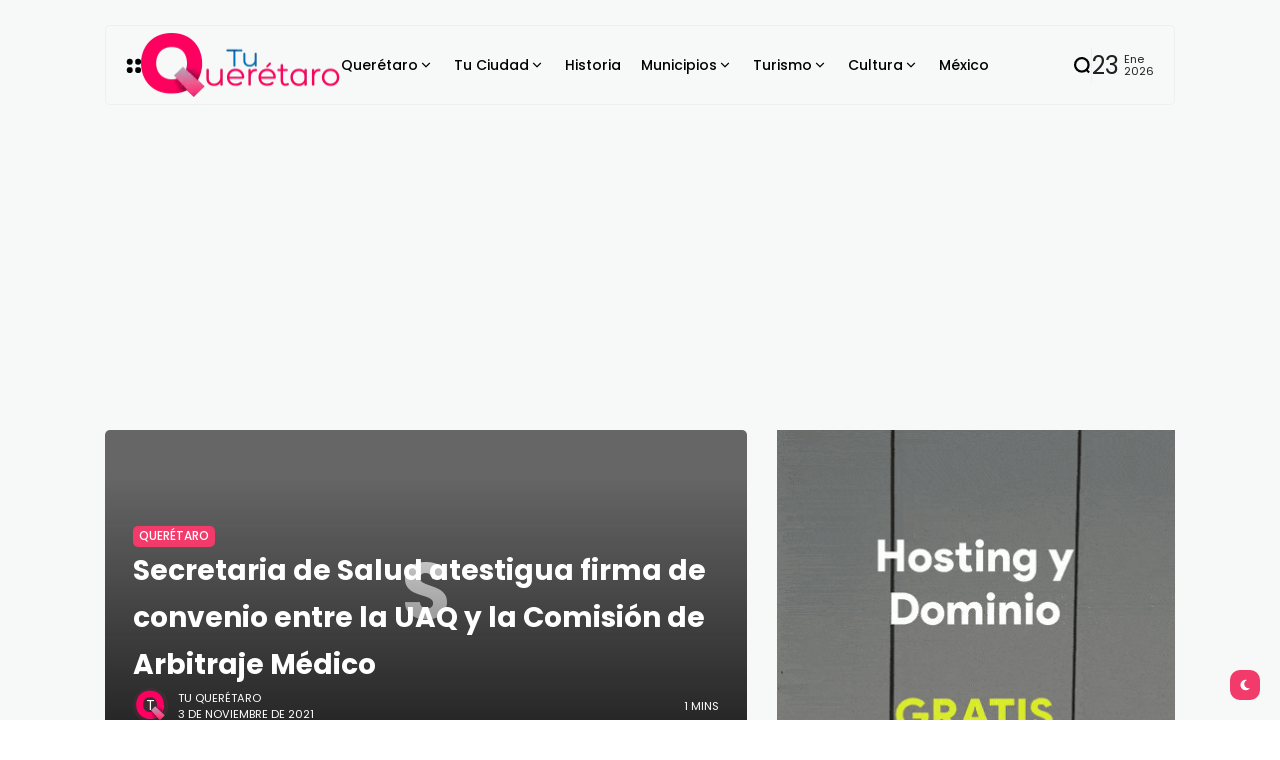

--- FILE ---
content_type: text/html; charset=UTF-8
request_url: https://tuqueretaro.com/secretaria-de-salud-atestigua-firma-de-convenio-entre-la-uaq-y-la-comision-de-arbitraje-medico/
body_size: 27261
content:
<!doctype html>
<html lang="es" prefix="og: https://ogp.me/ns#">
<head>
	<meta charset="UTF-8">
	<meta name="viewport" content="width=device-width, initial-scale=1">
	<link rel="profile" href="https://gmpg.org/xfn/11">
	<title>Secretaria de Salud atestigua firma de convenio entre la UAQ y la Comisión de Arbitraje Médico &#8211; Tu Querétaro</title>
<meta name='robots' content='max-image-preview:large' />
<link rel='dns-prefetch' href='//www.googletagmanager.com' />
<link rel='dns-prefetch' href='//stats.wp.com' />
<link rel='dns-prefetch' href='//fonts.googleapis.com' />
<link rel='dns-prefetch' href='//pagead2.googlesyndication.com' />
<link rel='preconnect' href='https://fonts.gstatic.com' crossorigin />
<link rel="alternate" title="oEmbed (JSON)" type="application/json+oembed" href="https://tuqueretaro.com/wp-json/oembed/1.0/embed?url=https%3A%2F%2Ftuqueretaro.com%2Fsecretaria-de-salud-atestigua-firma-de-convenio-entre-la-uaq-y-la-comision-de-arbitraje-medico%2F" />
<link rel="alternate" title="oEmbed (XML)" type="text/xml+oembed" href="https://tuqueretaro.com/wp-json/oembed/1.0/embed?url=https%3A%2F%2Ftuqueretaro.com%2Fsecretaria-de-salud-atestigua-firma-de-convenio-entre-la-uaq-y-la-comision-de-arbitraje-medico%2F&#038;format=xml" />
        <meta property="og:title" content="Secretaria de Salud atestigua firma de convenio entre la UAQ y la Comisión de Arbitraje Médico - Tu Querétaro" />
        <meta property="og:type" content="article" />
        <meta property="og:description" content="La titular de la Secretaría de Salud, María Martina Pérez Rendón, fungió como testigo de honor en la" />
        <meta property="og:url" content="https://tuqueretaro.com/secretaria-de-salud-atestigua-firma-de-convenio-entre-la-uaq-y-la-comision-de-arbitraje-medico/" />
        <meta property="og:site_name" content="Tu Querétaro" />


        			<meta property="og:image" content=""/>
		
		
        <style id='wp-img-auto-sizes-contain-inline-css'>
img:is([sizes=auto i],[sizes^="auto," i]){contain-intrinsic-size:3000px 1500px}
/*# sourceURL=wp-img-auto-sizes-contain-inline-css */
</style>

<style id='wp-emoji-styles-inline-css'>

	img.wp-smiley, img.emoji {
		display: inline !important;
		border: none !important;
		box-shadow: none !important;
		height: 1em !important;
		width: 1em !important;
		margin: 0 0.07em !important;
		vertical-align: -0.1em !important;
		background: none !important;
		padding: 0 !important;
	}
/*# sourceURL=wp-emoji-styles-inline-css */
</style>
<link rel='stylesheet' id='wp-block-library-css' href='https://tuqueretaro.com/wp-includes/css/dist/block-library/style.min.css?ver=6.9' media='all' />
<style id='classic-theme-styles-inline-css'>
/*! This file is auto-generated */
.wp-block-button__link{color:#fff;background-color:#32373c;border-radius:9999px;box-shadow:none;text-decoration:none;padding:calc(.667em + 2px) calc(1.333em + 2px);font-size:1.125em}.wp-block-file__button{background:#32373c;color:#fff;text-decoration:none}
/*# sourceURL=/wp-includes/css/classic-themes.min.css */
</style>
<link rel='stylesheet' id='mediaelement-css' href='https://tuqueretaro.com/wp-includes/js/mediaelement/mediaelementplayer-legacy.min.css?ver=4.2.17' media='all' />
<link rel='stylesheet' id='wp-mediaelement-css' href='https://tuqueretaro.com/wp-includes/js/mediaelement/wp-mediaelement.min.css?ver=6.9' media='all' />
<style id='jetpack-sharing-buttons-style-inline-css'>
.jetpack-sharing-buttons__services-list{display:flex;flex-direction:row;flex-wrap:wrap;gap:0;list-style-type:none;margin:5px;padding:0}.jetpack-sharing-buttons__services-list.has-small-icon-size{font-size:12px}.jetpack-sharing-buttons__services-list.has-normal-icon-size{font-size:16px}.jetpack-sharing-buttons__services-list.has-large-icon-size{font-size:24px}.jetpack-sharing-buttons__services-list.has-huge-icon-size{font-size:36px}@media print{.jetpack-sharing-buttons__services-list{display:none!important}}.editor-styles-wrapper .wp-block-jetpack-sharing-buttons{gap:0;padding-inline-start:0}ul.jetpack-sharing-buttons__services-list.has-background{padding:1.25em 2.375em}
/*# sourceURL=https://tuqueretaro.com/wp-content/plugins/jetpack/_inc/blocks/sharing-buttons/view.css */
</style>
<style id='global-styles-inline-css'>
:root{--wp--preset--aspect-ratio--square: 1;--wp--preset--aspect-ratio--4-3: 4/3;--wp--preset--aspect-ratio--3-4: 3/4;--wp--preset--aspect-ratio--3-2: 3/2;--wp--preset--aspect-ratio--2-3: 2/3;--wp--preset--aspect-ratio--16-9: 16/9;--wp--preset--aspect-ratio--9-16: 9/16;--wp--preset--color--black: #000000;--wp--preset--color--cyan-bluish-gray: #abb8c3;--wp--preset--color--white: #ffffff;--wp--preset--color--pale-pink: #f78da7;--wp--preset--color--vivid-red: #cf2e2e;--wp--preset--color--luminous-vivid-orange: #ff6900;--wp--preset--color--luminous-vivid-amber: #fcb900;--wp--preset--color--light-green-cyan: #7bdcb5;--wp--preset--color--vivid-green-cyan: #00d084;--wp--preset--color--pale-cyan-blue: #8ed1fc;--wp--preset--color--vivid-cyan-blue: #0693e3;--wp--preset--color--vivid-purple: #9b51e0;--wp--preset--color--accent: #f23a6b;--wp--preset--color--dark: #161617;--wp--preset--color--light: #ffffff;--wp--preset--gradient--vivid-cyan-blue-to-vivid-purple: linear-gradient(135deg,rgb(6,147,227) 0%,rgb(155,81,224) 100%);--wp--preset--gradient--light-green-cyan-to-vivid-green-cyan: linear-gradient(135deg,rgb(122,220,180) 0%,rgb(0,208,130) 100%);--wp--preset--gradient--luminous-vivid-amber-to-luminous-vivid-orange: linear-gradient(135deg,rgb(252,185,0) 0%,rgb(255,105,0) 100%);--wp--preset--gradient--luminous-vivid-orange-to-vivid-red: linear-gradient(135deg,rgb(255,105,0) 0%,rgb(207,46,46) 100%);--wp--preset--gradient--very-light-gray-to-cyan-bluish-gray: linear-gradient(135deg,rgb(238,238,238) 0%,rgb(169,184,195) 100%);--wp--preset--gradient--cool-to-warm-spectrum: linear-gradient(135deg,rgb(74,234,220) 0%,rgb(151,120,209) 20%,rgb(207,42,186) 40%,rgb(238,44,130) 60%,rgb(251,105,98) 80%,rgb(254,248,76) 100%);--wp--preset--gradient--blush-light-purple: linear-gradient(135deg,rgb(255,206,236) 0%,rgb(152,150,240) 100%);--wp--preset--gradient--blush-bordeaux: linear-gradient(135deg,rgb(254,205,165) 0%,rgb(254,45,45) 50%,rgb(107,0,62) 100%);--wp--preset--gradient--luminous-dusk: linear-gradient(135deg,rgb(255,203,112) 0%,rgb(199,81,192) 50%,rgb(65,88,208) 100%);--wp--preset--gradient--pale-ocean: linear-gradient(135deg,rgb(255,245,203) 0%,rgb(182,227,212) 50%,rgb(51,167,181) 100%);--wp--preset--gradient--electric-grass: linear-gradient(135deg,rgb(202,248,128) 0%,rgb(113,206,126) 100%);--wp--preset--gradient--midnight: linear-gradient(135deg,rgb(2,3,129) 0%,rgb(40,116,252) 100%);--wp--preset--font-size--small: 13px;--wp--preset--font-size--medium: 20px;--wp--preset--font-size--large: 36px;--wp--preset--font-size--x-large: 42px;--wp--preset--spacing--20: 0.44rem;--wp--preset--spacing--30: 0.67rem;--wp--preset--spacing--40: 1rem;--wp--preset--spacing--50: 1.5rem;--wp--preset--spacing--60: 2.25rem;--wp--preset--spacing--70: 3.38rem;--wp--preset--spacing--80: 5.06rem;--wp--preset--shadow--natural: 6px 6px 9px rgba(0, 0, 0, 0.2);--wp--preset--shadow--deep: 12px 12px 50px rgba(0, 0, 0, 0.4);--wp--preset--shadow--sharp: 6px 6px 0px rgba(0, 0, 0, 0.2);--wp--preset--shadow--outlined: 6px 6px 0px -3px rgb(255, 255, 255), 6px 6px rgb(0, 0, 0);--wp--preset--shadow--crisp: 6px 6px 0px rgb(0, 0, 0);}:where(.is-layout-flex){gap: 0.5em;}:where(.is-layout-grid){gap: 0.5em;}body .is-layout-flex{display: flex;}.is-layout-flex{flex-wrap: wrap;align-items: center;}.is-layout-flex > :is(*, div){margin: 0;}body .is-layout-grid{display: grid;}.is-layout-grid > :is(*, div){margin: 0;}:where(.wp-block-columns.is-layout-flex){gap: 2em;}:where(.wp-block-columns.is-layout-grid){gap: 2em;}:where(.wp-block-post-template.is-layout-flex){gap: 1.25em;}:where(.wp-block-post-template.is-layout-grid){gap: 1.25em;}.has-black-color{color: var(--wp--preset--color--black) !important;}.has-cyan-bluish-gray-color{color: var(--wp--preset--color--cyan-bluish-gray) !important;}.has-white-color{color: var(--wp--preset--color--white) !important;}.has-pale-pink-color{color: var(--wp--preset--color--pale-pink) !important;}.has-vivid-red-color{color: var(--wp--preset--color--vivid-red) !important;}.has-luminous-vivid-orange-color{color: var(--wp--preset--color--luminous-vivid-orange) !important;}.has-luminous-vivid-amber-color{color: var(--wp--preset--color--luminous-vivid-amber) !important;}.has-light-green-cyan-color{color: var(--wp--preset--color--light-green-cyan) !important;}.has-vivid-green-cyan-color{color: var(--wp--preset--color--vivid-green-cyan) !important;}.has-pale-cyan-blue-color{color: var(--wp--preset--color--pale-cyan-blue) !important;}.has-vivid-cyan-blue-color{color: var(--wp--preset--color--vivid-cyan-blue) !important;}.has-vivid-purple-color{color: var(--wp--preset--color--vivid-purple) !important;}.has-black-background-color{background-color: var(--wp--preset--color--black) !important;}.has-cyan-bluish-gray-background-color{background-color: var(--wp--preset--color--cyan-bluish-gray) !important;}.has-white-background-color{background-color: var(--wp--preset--color--white) !important;}.has-pale-pink-background-color{background-color: var(--wp--preset--color--pale-pink) !important;}.has-vivid-red-background-color{background-color: var(--wp--preset--color--vivid-red) !important;}.has-luminous-vivid-orange-background-color{background-color: var(--wp--preset--color--luminous-vivid-orange) !important;}.has-luminous-vivid-amber-background-color{background-color: var(--wp--preset--color--luminous-vivid-amber) !important;}.has-light-green-cyan-background-color{background-color: var(--wp--preset--color--light-green-cyan) !important;}.has-vivid-green-cyan-background-color{background-color: var(--wp--preset--color--vivid-green-cyan) !important;}.has-pale-cyan-blue-background-color{background-color: var(--wp--preset--color--pale-cyan-blue) !important;}.has-vivid-cyan-blue-background-color{background-color: var(--wp--preset--color--vivid-cyan-blue) !important;}.has-vivid-purple-background-color{background-color: var(--wp--preset--color--vivid-purple) !important;}.has-black-border-color{border-color: var(--wp--preset--color--black) !important;}.has-cyan-bluish-gray-border-color{border-color: var(--wp--preset--color--cyan-bluish-gray) !important;}.has-white-border-color{border-color: var(--wp--preset--color--white) !important;}.has-pale-pink-border-color{border-color: var(--wp--preset--color--pale-pink) !important;}.has-vivid-red-border-color{border-color: var(--wp--preset--color--vivid-red) !important;}.has-luminous-vivid-orange-border-color{border-color: var(--wp--preset--color--luminous-vivid-orange) !important;}.has-luminous-vivid-amber-border-color{border-color: var(--wp--preset--color--luminous-vivid-amber) !important;}.has-light-green-cyan-border-color{border-color: var(--wp--preset--color--light-green-cyan) !important;}.has-vivid-green-cyan-border-color{border-color: var(--wp--preset--color--vivid-green-cyan) !important;}.has-pale-cyan-blue-border-color{border-color: var(--wp--preset--color--pale-cyan-blue) !important;}.has-vivid-cyan-blue-border-color{border-color: var(--wp--preset--color--vivid-cyan-blue) !important;}.has-vivid-purple-border-color{border-color: var(--wp--preset--color--vivid-purple) !important;}.has-vivid-cyan-blue-to-vivid-purple-gradient-background{background: var(--wp--preset--gradient--vivid-cyan-blue-to-vivid-purple) !important;}.has-light-green-cyan-to-vivid-green-cyan-gradient-background{background: var(--wp--preset--gradient--light-green-cyan-to-vivid-green-cyan) !important;}.has-luminous-vivid-amber-to-luminous-vivid-orange-gradient-background{background: var(--wp--preset--gradient--luminous-vivid-amber-to-luminous-vivid-orange) !important;}.has-luminous-vivid-orange-to-vivid-red-gradient-background{background: var(--wp--preset--gradient--luminous-vivid-orange-to-vivid-red) !important;}.has-very-light-gray-to-cyan-bluish-gray-gradient-background{background: var(--wp--preset--gradient--very-light-gray-to-cyan-bluish-gray) !important;}.has-cool-to-warm-spectrum-gradient-background{background: var(--wp--preset--gradient--cool-to-warm-spectrum) !important;}.has-blush-light-purple-gradient-background{background: var(--wp--preset--gradient--blush-light-purple) !important;}.has-blush-bordeaux-gradient-background{background: var(--wp--preset--gradient--blush-bordeaux) !important;}.has-luminous-dusk-gradient-background{background: var(--wp--preset--gradient--luminous-dusk) !important;}.has-pale-ocean-gradient-background{background: var(--wp--preset--gradient--pale-ocean) !important;}.has-electric-grass-gradient-background{background: var(--wp--preset--gradient--electric-grass) !important;}.has-midnight-gradient-background{background: var(--wp--preset--gradient--midnight) !important;}.has-small-font-size{font-size: var(--wp--preset--font-size--small) !important;}.has-medium-font-size{font-size: var(--wp--preset--font-size--medium) !important;}.has-large-font-size{font-size: var(--wp--preset--font-size--large) !important;}.has-x-large-font-size{font-size: var(--wp--preset--font-size--x-large) !important;}
:where(.wp-block-post-template.is-layout-flex){gap: 1.25em;}:where(.wp-block-post-template.is-layout-grid){gap: 1.25em;}
:where(.wp-block-term-template.is-layout-flex){gap: 1.25em;}:where(.wp-block-term-template.is-layout-grid){gap: 1.25em;}
:where(.wp-block-columns.is-layout-flex){gap: 2em;}:where(.wp-block-columns.is-layout-grid){gap: 2em;}
:root :where(.wp-block-pullquote){font-size: 1.5em;line-height: 1.6;}
/*# sourceURL=global-styles-inline-css */
</style>
<link rel='stylesheet' id='th90-style-css' href='https://tuqueretaro.com/wp-content/themes/atlas/style.css?ver=1.5.3' media='all' />
<style id='th90-style-inline-css'>
:root{--primary_text-font-family: "Poppins";--primary_text-font-weight: 400;--primary_text-font-style: ;--primary_text-font-size: 14px;--primary_text-letter-spacing: 0em;--primary_text-line-height: 1.7;--second_text-font-family: "Poppins";--second_text-font-weight: 400;--second_text-font-style: ;--second_text-text-transform: ;--second_text-font-size: 12px;--second_text-letter-spacing: 0em;--second_text-line-height: 1.5;--font_heading-font-family: "Poppins";--font_heading-font-weight: 700;--font_heading-font-style: ;--font_heading-text-transform: ;--font_heading-line-height: ;--font_heading-letter-spacing: ;}
/*# sourceURL=th90-style-inline-css */
</style>
<link rel='stylesheet' id='elementor-frontend-css' href='https://tuqueretaro.com/wp-content/plugins/elementor/assets/css/frontend.min.css?ver=3.34.2' media='all' />
<link rel='stylesheet' id='elementor-post-29142-css' href='https://tuqueretaro.com/wp-content/uploads/elementor/css/post-29142.css?ver=1768972067' media='all' />
<link rel='stylesheet' id='elementor-post-29467-css' href='https://tuqueretaro.com/wp-content/uploads/elementor/css/post-29467.css?ver=1768972067' media='all' />
<link rel='stylesheet' id='elementor-post-29408-css' href='https://tuqueretaro.com/wp-content/uploads/elementor/css/post-29408.css?ver=1768972067' media='all' />
<link rel='stylesheet' id='elementor-post-29488-css' href='https://tuqueretaro.com/wp-content/uploads/elementor/css/post-29488.css?ver=1768972067' media='all' />
<link rel="preload" as="style" href="https://fonts.googleapis.com/css?family=Poppins:100,200,300,400,500,600,700,800,900,100italic,200italic,300italic,400italic,500italic,600italic,700italic,800italic,900italic&#038;display=swap&#038;ver=1709187110" /><link rel="stylesheet" href="https://fonts.googleapis.com/css?family=Poppins:100,200,300,400,500,600,700,800,900,100italic,200italic,300italic,400italic,500italic,600italic,700italic,800italic,900italic&#038;display=swap&#038;ver=1709187110" media="print" onload="this.media='all'"><noscript><link rel="stylesheet" href="https://fonts.googleapis.com/css?family=Poppins:100,200,300,400,500,600,700,800,900,100italic,200italic,300italic,400italic,500italic,600italic,700italic,800italic,900italic&#038;display=swap&#038;ver=1709187110" /></noscript><link rel='stylesheet' id='elementor-gf-local-roboto-css' href='https://tuqueretaro.com/wp-content/uploads/elementor/google-fonts/css/roboto.css?ver=1742235576' media='all' />
<link rel='stylesheet' id='elementor-gf-local-robotoslab-css' href='https://tuqueretaro.com/wp-content/uploads/elementor/google-fonts/css/robotoslab.css?ver=1742235597' media='all' />
<script src="https://tuqueretaro.com/wp-includes/js/jquery/jquery.min.js?ver=3.7.1" id="jquery-core-js"></script>
<script src="https://tuqueretaro.com/wp-includes/js/jquery/jquery-migrate.min.js?ver=3.4.1" id="jquery-migrate-js"></script>

<!-- Google tag (gtag.js) snippet added by Site Kit -->
<!-- Fragmento de código de Google Analytics añadido por Site Kit -->
<script src="https://www.googletagmanager.com/gtag/js?id=GT-PB66KKDV" id="google_gtagjs-js" async></script>
<script id="google_gtagjs-js-after">
window.dataLayer = window.dataLayer || [];function gtag(){dataLayer.push(arguments);}
gtag("set","linker",{"domains":["tuqueretaro.com"]});
gtag("js", new Date());
gtag("set", "developer_id.dZTNiMT", true);
gtag("config", "GT-PB66KKDV");
 window._googlesitekit = window._googlesitekit || {}; window._googlesitekit.throttledEvents = []; window._googlesitekit.gtagEvent = (name, data) => { var key = JSON.stringify( { name, data } ); if ( !! window._googlesitekit.throttledEvents[ key ] ) { return; } window._googlesitekit.throttledEvents[ key ] = true; setTimeout( () => { delete window._googlesitekit.throttledEvents[ key ]; }, 5 ); gtag( "event", name, { ...data, event_source: "site-kit" } ); }; 
//# sourceURL=google_gtagjs-js-after
</script>
<link rel="https://api.w.org/" href="https://tuqueretaro.com/wp-json/" /><link rel="alternate" title="JSON" type="application/json" href="https://tuqueretaro.com/wp-json/wp/v2/posts/10559" /><link rel="EditURI" type="application/rsd+xml" title="RSD" href="https://tuqueretaro.com/xmlrpc.php?rsd" />

<link rel="canonical" href="https://tuqueretaro.com/secretaria-de-salud-atestigua-firma-de-convenio-entre-la-uaq-y-la-comision-de-arbitraje-medico/" />
<link rel='shortlink' href='https://tuqueretaro.com/?p=10559' />
<meta name="generator" content="Site Kit by Google 1.170.0" />	<style>img#wpstats{display:none}</style>
		<meta name="generator" content="Redux 4.4.11" /><script type="application/ld+json">{"@context":"https://schema.org","@type":"WebSite","@id":"https://tuqueretaro.com/#website","url":"https://tuqueretaro.com/","name":"Tu Quer\u00e9taro","potentialAction":{"@type":"SearchAction","target":"https://tuqueretaro.com/?s={search_term_string}","query-input":"required name=search_term_string"}}</script>

<!-- Metaetiquetas de Google AdSense añadidas por Site Kit -->
<meta name="google-adsense-platform-account" content="ca-host-pub-2644536267352236">
<meta name="google-adsense-platform-domain" content="sitekit.withgoogle.com">
<!-- Acabar con las metaetiquetas de Google AdSense añadidas por Site Kit -->
<meta name="generator" content="Elementor 3.34.2; features: e_font_icon_svg, additional_custom_breakpoints; settings: css_print_method-external, google_font-enabled, font_display-swap">
			<style>
				.e-con.e-parent:nth-of-type(n+4):not(.e-lazyloaded):not(.e-no-lazyload),
				.e-con.e-parent:nth-of-type(n+4):not(.e-lazyloaded):not(.e-no-lazyload) * {
					background-image: none !important;
				}
				@media screen and (max-height: 1024px) {
					.e-con.e-parent:nth-of-type(n+3):not(.e-lazyloaded):not(.e-no-lazyload),
					.e-con.e-parent:nth-of-type(n+3):not(.e-lazyloaded):not(.e-no-lazyload) * {
						background-image: none !important;
					}
				}
				@media screen and (max-height: 640px) {
					.e-con.e-parent:nth-of-type(n+2):not(.e-lazyloaded):not(.e-no-lazyload),
					.e-con.e-parent:nth-of-type(n+2):not(.e-lazyloaded):not(.e-no-lazyload) * {
						background-image: none !important;
					}
				}
			</style>
			
<!-- Fragmento de código de Google Adsense añadido por Site Kit -->
<script async src="https://pagead2.googlesyndication.com/pagead/js/adsbygoogle.js?client=ca-pub-1473206749139537&amp;host=ca-host-pub-2644536267352236" crossorigin="anonymous"></script>

<!-- Final del fragmento de código de Google Adsense añadido por Site Kit -->
<link rel="icon" href="https://tuqueretaro.com/wp-content/uploads/2024/02/cropped-01-copia-32x32.png" sizes="32x32" />
<link rel="icon" href="https://tuqueretaro.com/wp-content/uploads/2024/02/cropped-01-copia-192x192.png" sizes="192x192" />
<link rel="apple-touch-icon" href="https://tuqueretaro.com/wp-content/uploads/2024/02/cropped-01-copia-180x180.png" />
<meta name="msapplication-TileImage" content="https://tuqueretaro.com/wp-content/uploads/2024/02/cropped-01-copia-270x270.png" />
<style id="th90_options-dynamic-css" title="dynamic-css" class="redux-options-output">:root{--site_width:1070;--content_width:60;--box_radius:5;--button_radius:5;--image_radius:5;--light-bg-color:#f7f9f8;--light-sec-bg-color:#ffffff;--light-text-color-color:#202124;--light-text-color-alpha:1;--light-text-color-rgba:rgba(32,33,36,1);--light-text-color-heavier-color:#000000;--light-text-color-heavier-alpha:1;--light-text-color-heavier-rgba:rgba(0,0,0,1);--light-text-color-lighter-color:#999999;--light-text-color-lighter-alpha:1;--light-text-color-lighter-rgba:rgba(153,153,153,1);--light-line-color-color:#efefef;--light-line-color-alpha:1;--light-line-color-rgba:rgba(239,239,239,1);--light-submenu-bg-color:#f5f5f5;--light-submenu-bg-alpha:1;--light-submenu-bg-rgba:rgba(245,245,245,1);--dark-bg-color:#1c1c1c;--dark-sec-bg-color:#161617;--dark-text-color-color:#ffffff;--dark-text-color-alpha:0.8;--dark-text-color-rgba:rgba(255,255,255,0.8);--dark-text-color-heavier-color:#ffffff;--dark-text-color-heavier-alpha:1;--dark-text-color-heavier-rgba:rgba(255,255,255,1);--dark-text-color-lighter-color:#ffffff;--dark-text-color-lighter-alpha:0.6;--dark-text-color-lighter-rgba:rgba(255,255,255,0.6);--dark-line-color-color:#ffffff;--dark-line-color-alpha:0.1;--dark-line-color-rgba:rgba(255,255,255,0.1);--dark-submenu-bg-color:#000000;--dark-submenu-bg-alpha:1;--dark-submenu-bg-rgba:rgba(0,0,0,1);--color-accent:#f23a6b;--color-accent-text:#ffffff;--h1_desktop-font-size:28px;--h2_desktop-font-size:24px;--h3_desktop-font-size:21px;--h4_desktop-font-size:18px;--h5_desktop-font-size:16px;--h6_desktop-font-size:14px;--h1_tablet-font-size:28px;--h2_tablet-font-size:24px;--h3_tablet-font-size:21px;--h4_tablet-font-size:18px;--h5_tablet-font-size:16px;--h6_tablet-font-size:14px;--h1_mobile-font-size:28px;--h2_mobile-font-size:24px;--h3_mobile-font-size:21px;--h4_mobile-font-size:18px;--h5_mobile-font-size:18px;--h6_mobile-font-size:14px;--logo_width-units:px;--logo_mobile_width-units:px;--logo_offcanvas_width-width:80px;--logo_offcanvas_width-units:px;--header_space:25;--mheader_space:25;--footer_bg_custom:;--reading_indicator_height:3;--offcanvas_width-width:300px;--offcanvas_width-units:px;--off_overlay_light-color:#f5f8fa;--off_overlay_light-alpha:1;--off_overlay_light-rgba:rgba(245,248,250,1);--off_overlay_dark-color:#161617;--off_overlay_dark-alpha:1;--off_overlay_dark-rgba:rgba(22,22,23,1);}</style></head>

<body class="wp-singular post-template-default single single-post postid-10559 single-format-standard wp-embed-responsive wp-theme-atlas s-front  site-skin site-light box-outline wheading-simple is-lazyload sticky-header-active reading-indicator-bottom linkstyle-none lazy-no-placeholder sticky-sidebar elementor-default elementor-kit-29142">


<div id="page" class="site">
	<a class="skip-link screen-reader-text" href="#content">Skip to content</a>

	
	<header id="site-header" class="site-header">
		<div class="site-section main-header">
    <div class="header-section is-skin bg-light">
    <div class="container">
        <div class="section-inner box-wrap">
            <div class="header-elements header-logo menuhover-default">
                				<div class="offcanvas-trigger button btn-content_icon btn-medium btn-text">
				<span class="icon-svg"><svg xmlns="http://www.w3.org/2000/svg" viewBox="0 0 18 18"><path fill="currentColor" d="M4 1h1s3 0 3 3v1s0 3-3 3H4S1 8 1 5V4s0-3 3-3m0 10h1s3 0 3 3v1s0 3-3 3H4s-3 0-3-3v-1s0-3 3-3M14 1h1s3 0 3 3v1s0 3-3 3h-1s-3 0-3-3V4s0-3 3-3m0 10h1s3 0 3 3v1s0 3-3 3h-1s-3 0-3-3v-1s0-3 3-3"/></svg></span>				</div>
				<a href="https://tuqueretaro.com/" class="logo-site logo" title="Tu Querétaro"><img class="logo-img" alt="Tu Querétaro" src="https://tuqueretaro.com/wp-content/uploads/2024/02/001ach.png" width="200" height="65" srcset="https://tuqueretaro.com/wp-content/uploads/2024/02/001ach.png 1x, https://tuqueretaro.com/wp-content/uploads/2024/02/001ach.png 2x"></a><a href="https://tuqueretaro.com/" class="logo-site logo_dark" title="Tu Querétaro"><img class="logo-img" alt="Tu Querétaro" src="https://tuqueretaro.com/wp-content/uploads/2024/02/001ach.png" width="200" height="65" srcset="https://tuqueretaro.com/wp-content/uploads/2024/02/001ach.png 1x, https://tuqueretaro.com/wp-content/uploads/2024/02/001ach.png 2x"></a><nav class="navmain-wrap"><ul id="menu-main" class="nav-main"><li id="menu-item-29153" class="menu-item menu-item-type-taxonomy menu-item-object-category current-post-ancestor current-menu-parent current-post-parent menu-item-29153"><a href="https://tuqueretaro.com/category/queretaro/" class="have-megamenu megacat" data-id="3" data-style="small"><span class="menu-text">Querétaro<span class="parent-pointer"></span></span></a><span class="menu-item-space"></span><span class="mega-indicator"></span><ul class="sub-menu mega-template megacat-small"><li><div class="posts-container"><div class="posts-list post-list-grids"></div></div></li></ul></li>
<li id="menu-item-29154" class="menu-item menu-item-type-taxonomy menu-item-object-category menu-item-29154"><a href="https://tuqueretaro.com/category/tu-ciudad/" class="have-megamenu megacat" data-id="5" data-style="small"><span class="menu-text">Tu Ciudad<span class="parent-pointer"></span></span></a><span class="menu-item-space"></span><span class="mega-indicator"></span><ul class="sub-menu mega-template megacat-small"><li><div class="posts-container"><div class="posts-list post-list-grids"></div></div></li></ul></li>
<li id="menu-item-30780" class="menu-item menu-item-type-taxonomy menu-item-object-category menu-item-30780"><a href="https://tuqueretaro.com/category/historia/"><span class="menu-text">Historia</span></a><span class="menu-item-space"></span></li>
<li id="menu-item-30400" class="menu-item menu-item-type-custom menu-item-object-custom menu-item-home menu-item-has-children menu-item-30400"><a href="https://tuqueretaro.com"><span class="menu-text">Municipios<span class="parent-pointer"></span></span></a><span class="menu-item-space"></span>
<ul class="sub-menu">
	<li id="menu-item-30393" class="menu-item menu-item-type-taxonomy menu-item-object-category menu-item-30393"><a href="https://tuqueretaro.com/category/corregidora/"><span class="menu-text">Corregidora</span></a></li>
	<li id="menu-item-29146" class="menu-item menu-item-type-taxonomy menu-item-object-category menu-item-29146"><a href="https://tuqueretaro.com/category/amealco/"><span class="menu-text">Amealco</span></a></li>
	<li id="menu-item-29148" class="menu-item menu-item-type-taxonomy menu-item-object-category menu-item-29148"><a href="https://tuqueretaro.com/category/cadereyta/"><span class="menu-text">Cadereyta</span></a></li>
	<li id="menu-item-29150" class="menu-item menu-item-type-taxonomy menu-item-object-category menu-item-29150"><a href="https://tuqueretaro.com/category/ezequiel-montes/"><span class="menu-text">Ezequiel Montes</span></a></li>
</ul>
</li>
<li id="menu-item-29155" class="menu-item menu-item-type-taxonomy menu-item-object-category menu-item-has-children menu-item-29155"><a href="https://tuqueretaro.com/category/turismo/"><span class="menu-text">Turismo<span class="parent-pointer"></span></span></a><span class="menu-item-space"></span>
<ul class="sub-menu">
	<li id="menu-item-29570" class="menu-item menu-item-type-taxonomy menu-item-object-category menu-item-29570"><a href="https://tuqueretaro.com/category/sierra-gorda/"><span class="menu-text">Sierra Gorda</span></a></li>
</ul>
</li>
<li id="menu-item-29149" class="menu-item menu-item-type-taxonomy menu-item-object-category menu-item-has-children menu-item-29149"><a href="https://tuqueretaro.com/category/cultura/"><span class="menu-text">Cultura<span class="parent-pointer"></span></span></a><span class="menu-item-space"></span>
<ul class="sub-menu">
	<li id="menu-item-31685" class="menu-item menu-item-type-taxonomy menu-item-object-category menu-item-31685"><a href="https://tuqueretaro.com/category/lecturas-y-opiniones/"><span class="menu-text">Lecturas y Opiniones</span></a></li>
</ul>
</li>
<li id="menu-item-29151" class="menu-item menu-item-type-taxonomy menu-item-object-category menu-item-29151"><a href="https://tuqueretaro.com/category/mexico/"><span class="menu-text">México</span></a><span class="menu-item-space"></span></li>
</ul></nav>            </div>
            <div class="header-elements">
                				<div class="search-trigger button btn-content_icon btn-large btn-text">
				<span class="icon-svg"><svg xmlns="http://www.w3.org/2000/svg" fill="none" stroke="currentColor" stroke-width="3" style="fill:none" viewBox="0 0 24 24"><path d="M2.778 11.767a8.989 8.989 0 1 0 17.978 0 8.989 8.989 0 1 0-17.978 0m15.24 6.718L21.542 22"/></svg></span>				</div>
				<div class="div-vertical"><div class="th90-block block-divider"><div class="divider-inner">-</div></div></div><div class="current-date"><div class="cur-date"><span class="d">23</span><span class="my"><span class="m">Ene</span><span class="y">2026</span></span></div></div>            </div>
        </div>
    </div>
</div>
</div>
<div class="mobile-header site-section">
    <div class="header-section mob_header-section is-skin bg-light">
    <div class="container">
        <div class="section-inner box-wrap">
            <div class="mob_header-logo header-elements">
                <a href="https://tuqueretaro.com/" class="logo-site logo" title="Tu Querétaro"><img class="logo-img" alt="Tu Querétaro" src="https://tuqueretaro.com/wp-content/uploads/2024/02/001ach.png" width="200" height="65" srcset="https://tuqueretaro.com/wp-content/uploads/2024/02/001ach.png 1x, https://tuqueretaro.com/wp-content/uploads/2024/02/001ach.png 2x"></a><a href="https://tuqueretaro.com/" class="logo-site logo_dark" title="Tu Querétaro"><img class="logo-img" alt="Tu Querétaro" src="https://tuqueretaro.com/wp-content/uploads/2024/02/001ach.png" width="200" height="65" srcset="https://tuqueretaro.com/wp-content/uploads/2024/02/001ach.png 1x, https://tuqueretaro.com/wp-content/uploads/2024/02/001ach.png 2x"></a>            </div>
            <div class="header-elements">
                				<div class="search-trigger button btn-content_icon btn-large btn-text">
				<span class="icon-svg"><svg xmlns="http://www.w3.org/2000/svg" fill="none" stroke="currentColor" stroke-width="3" style="fill:none" viewBox="0 0 24 24"><path d="M2.778 11.767a8.989 8.989 0 1 0 17.978 0 8.989 8.989 0 1 0-17.978 0m15.24 6.718L21.542 22"/></svg></span>				</div>
								<div class="offcanvas-trigger button btn-content_icon btn-large btn-text">
				<span class="icon-svg"><svg xmlns="http://www.w3.org/2000/svg" viewBox="0 0 18 18"><path fill="currentColor" d="M4 1h1s3 0 3 3v1s0 3-3 3H4S1 8 1 5V4s0-3 3-3m0 10h1s3 0 3 3v1s0 3-3 3H4s-3 0-3-3v-1s0-3 3-3M14 1h1s3 0 3 3v1s0 3-3 3h-1s-3 0-3-3V4s0-3 3-3m0 10h1s3 0 3 3v1s0 3-3 3h-1s-3 0-3-3v-1s0-3 3-3"/></svg></span>				</div>
				            </div>
        </div>
    </div>
</div>
</div>
	</header>

	
	<div class="header-space clearfix"></div>
	<div id="content" class="site-content is-skin bg-light">

<div id="primary" class="content-area">
						<div id="single-post-ajax" class="single-post-ajax d-flexlist" data-nextid="10556" data-nexturl="https://tuqueretaro.com/firman-convenio-de-colaboracion-cobaq-unam/">
				<div class="single-inner-ajax" data-previd="10559" data-prevurl="https://tuqueretaro.com/secretaria-de-salud-atestigua-firma-de-convenio-entre-la-uaq-y-la-comision-de-arbitraje-medico/" data-image="" data-desc="La titular de la Secretaría de Salud, María Martina Pérez Rendón, fungió como testigo de honor en la firma del convenio de colaboración entre la Facultad de Derecho de la" data-readtime="&lt;span class=&quot;icon-svg&quot;&gt;&lt;svg xmlns=&quot;http://www.w3.org/2000/svg&quot; viewBox=&quot;0 0 24 24&quot;&gt;&lt;path d=&quot;m9 7.539 6 14L18.66 13H23v-2h-5.66L15 16.461l-6-14L5.34 11H1v2h5.66L9 7.539Z&quot;/&gt;&lt;/svg&gt;&lt;/span&gt;1 mins read">
					<article id="post-10559" class="d-flexlist article-1 sidebar-right post-10559 post type-post status-publish format-standard has-post-thumbnail hentry category-queretaro">
		<div class="container">
		<div class="section-inner article-section">
            <main id="main" class="site-main" role="main">
				<div class="entry-featured"><div class="featured-hero"><div class="thumb-container thumb-50"><div class="img-char">S</div>			</div>

			<div class="post-desc desc-hero bg-dark">
		        <div class="post-desc-inner">
					
<header class="entry-header entry-header-article text-left">

	<div class="entry-cats-wrap have-cats"><div class="entry-cats"><a class="post-cat info-text cat-btn post-cat-3" href="https://tuqueretaro.com/category/queretaro/">Querétaro</a></div></div>
    <div class="page-title">
        <h1 class="entry-title">Secretaria de Salud atestigua firma de convenio entre la UAQ y la Comisión de Arbitraje Médico</h1>    </div>

	<div class="entry-meta no-icons"><div class="meta-item meta-author meta-modern author vcard meta-color"><div class="author-ava" data-author="T"><img alt='' src="[data-uri]" data-src='https://secure.gravatar.com/avatar/c02ce5785be42ee60234070dc7ceb78b4503a098f7d45ca2a8853f76aae51917?s=35&#038;d=mm&#038;r=g' data-srcset='https://secure.gravatar.com/avatar/c02ce5785be42ee60234070dc7ceb78b4503a098f7d45ca2a8853f76aae51917?s=70&#038;d=mm&#038;r=g 2x' class='lazyload avatar avatar-35 photo' height='35' width='35' decoding='async'/></div><div class="meta-modern-desc"><a href="https://tuqueretaro.com/author/aldo/" class="info-text author-name url fn" rel="author" title="Posts by Tu Querétaro">Tu Querétaro</a><span class="info-text">3 de noviembre de 2021</span></div></div><div class="meta-item meta-readtime meta-color"><span class="info-text">1 mins</span></div></div></header><!-- .entry-header -->
				</div>
			</div>
		</div></div>								<div class="element-article box-section box-wrap">
	                <div class="content-wrap have-share_sticky">
	<div class="single-content">
		<div class="entry-content article-content">
		    
<p>La titular de la Secretaría de Salud, María Martina Pérez Rendón, fungió como testigo de honor en la firma del convenio de colaboración entre la Facultad de Derecho de la Universidad Autónoma de Querétaro (UAQ) y la Comisión de Arbitraje Médico del Estado de Querétaro, el cual dijo, será un instrumento trascendental en la vida de las instituciones, que permita mejorar los procesos y la calidad en los servicios de las partes.</p>



<p>“Con esto buscamos estrechar los lazos de vinculación para establecer las bases y lineamientos de colaboración con el objeto de contribuir a mejorar la calidad de la atención médica en el estado de Querétaro”, manifestó.</p>



<p>Con este convenio se establecen las bases de colaboración para la organización y desarrollo de programas específicos de trabajo en el ámbito de la extensión universitaria, docencia, asesoría e investigación. De igual forma tiene como lineamientos básicos la coparticipación en eventos académicos, científicos y tecnológicos; asesoría y consultoría; cursos y eventos de actualización; intercambio de información; programas de beneficio social y publicaciones conjuntas.</p>



<p>“Segura estoy que este convenio será piedra fundamental para los fines que persiguen ambas instituciones”, hizo hincapié.</p>



<p>El titular de la Comisión de Arbitraje Médico del Estado de Querétaro, Genaro Vega Malagón, puso de manifiesto que la Comisión contribuye a resolver en el área médica los conflictos suscitados entre los usuarios de los servicios profesionales y los profesionistas.</p>



<p>Resaltó que la Comisión de Arbitraje Médico del Estado de Querétaro es una instancia idónea a la cual pueden acceder los ciudadanos para dilucidar por la mediación, la conciliación y el arbitraje, en forma amigable y de buena fe, posibles conflictos derivados de la prestación de dichos servicios.</p>



<p>La rectora de la UAQ, Teresa García Gasca, celebró la gestión de esta alianza que permitirá desde la parte académica brindar servicios.&nbsp;&nbsp;</p>



<p>“Creo que nos va a beneficiar a ambas partes y que será una oportunidad de crecimiento y una gran oportunidad para abrir nuevos caminos de estudio y capacitación, dentro y fuera de la universidad”, señaló la rectora.</p>



<p>El director de la Facultad de Derecho, Edgar Pérez González, detalló que a través de esta unidad académica se podrá fortalecer la capacitación en diferentes ámbitos.</p>
		</div>

		<div class="clearfix"></div>

			</div>

	<div class="single-shares_sticky"><div class="head-shares">Shares:</div><div class="social-shares social-icons social-simple"><a href="https://www.facebook.com/sharer/sharer.php?u=https://tuqueretaro.com/secretaria-de-salud-atestigua-firma-de-convenio-entre-la-uaq-y-la-comision-de-arbitraje-medico/" rel="nofollow" target="_blank" class="social-icon s-facebook"><span class="icon-svg"><svg xmlns="http://www.w3.org/2000/svg" height="1em" viewBox="0 0 512 512"><path d="M504 256C504 119 393 8 256 8S8 119 8 256c0 123.78 90.69 226.38 209.25 245V327.69h-63V256h63v-54.64c0-62.15 37-96.48 93.67-96.48 27.14 0 55.52 4.84 55.52 4.84v61h-31.28c-30.8 0-40.41 19.12-40.41 38.73V256h68.78l-11 71.69h-57.78V501C413.31 482.38 504 379.78 504 256z"/></svg></span></a><a href="https://twitter.com/intent/tweet/?url=https://tuqueretaro.com/secretaria-de-salud-atestigua-firma-de-convenio-entre-la-uaq-y-la-comision-de-arbitraje-medico/" rel="nofollow" target="_blank" class="social-icon s-twitter"><span class="icon-svg"><svg xmlns="http://www.w3.org/2000/svg" viewBox="0 0 512 512"><path d="M389.2 48h70.6L305.6 224.2 487 464H345L233.7 318.6 106.5 464H35.8l164.9-188.5L26.8 48h145.6l100.5 132.9L389.2 48zm-24.8 373.8h39.1L151.1 88h-42l255.3 333.8z"/></svg></span></a><a href="https://pinterest.com/pin/create/button/?url=https://tuqueretaro.com/secretaria-de-salud-atestigua-firma-de-convenio-entre-la-uaq-y-la-comision-de-arbitraje-medico/&amp;description=Secretaria+de+Salud+atestigua+firma+de+convenio+entre+la+UAQ+y+la+Comisi%C3%B3n+de+Arbitraje+M%C3%A9dico&amp;media=" rel="nofollow" target="_blank" class="social-icon s-pinterest"><span class="icon-svg"><svg xmlns="http://www.w3.org/2000/svg" class="ionicon" viewBox="0 0 512 512"><path d="M256.05 32c-123.7 0-224 100.3-224 224 0 91.7 55.2 170.5 134.1 205.2-.6-15.6-.1-34.4 3.9-51.4 4.3-18.2 28.8-122.1 28.8-122.1s-7.2-14.3-7.2-35.4c0-33.2 19.2-58 43.2-58 20.4 0 30.2 15.3 30.2 33.6 0 20.5-13.1 51.1-19.8 79.5-5.6 23.8 11.9 43.1 35.4 43.1 42.4 0 71-54.5 71-119.1 0-49.1-33.1-85.8-93.2-85.8-67.9 0-110.3 50.7-110.3 107.3 0 19.5 5.8 33.3 14.8 43.9 4.1 4.9 4.7 6.9 3.2 12.5-1.1 4.1-3.5 14-4.6 18-1.5 5.7-6.1 7.7-11.2 5.6-31.3-12.8-45.9-47-45.9-85.6 0-63.6 53.7-139.9 160.1-139.9 85.5 0 141.8 61.9 141.8 128.3 0 87.9-48.9 153.5-120.9 153.5-24.2 0-46.9-13.1-54.7-27.9 0 0-13 51.6-15.8 61.6-4.7 17.3-14 34.5-22.5 48a225.13 225.13 0 0 0 63.5 9.2c123.7 0 224-100.3 224-224S379.75 32 256.05 32z"/></svg></span></a><a href="https://telegram.me/share/url?text=Secretaria+de+Salud+atestigua+firma+de+convenio+entre+la+UAQ+y+la+Comisi%C3%B3n+de+Arbitraje+M%C3%A9dico&amp;url=https://tuqueretaro.com/secretaria-de-salud-atestigua-firma-de-convenio-entre-la-uaq-y-la-comision-de-arbitraje-medico/" rel="nofollow" target="_blank" class="social-icon s-telegram"><span class="icon-svg"><svg xmlns="http://www.w3.org/2000/svg" viewBox="0 0 448 512"><path d="M446.7 98.6l-67.6 318.8c-5.1 22.5-18.4 28.1-37.3 17.5l-103-75.9-49.7 47.8c-5.5 5.5-10.1 10.1-20.7 10.1l7.4-104.9 190.9-172.5c8.3-7.4-1.8-11.5-12.9-4.1L117.8 284 16.2 252.2c-22.1-6.9-22.5-22.1 4.6-32.7L418.2 66.4c18.4-6.9 34.5 4.1 28.5 32.2z"/></svg></span></a><a href="https://www.linkedin.com/shareArticle?mini=true&amp;url=https://tuqueretaro.com/secretaria-de-salud-atestigua-firma-de-convenio-entre-la-uaq-y-la-comision-de-arbitraje-medico/&amp;title=Secretaria+de+Salud+atestigua+firma+de+convenio+entre+la+UAQ+y+la+Comisi%C3%B3n+de+Arbitraje+M%C3%A9dico" rel="nofollow" target="_blank" class="social-icon s-linkedin"><span class="icon-svg"><svg xmlns="http://www.w3.org/2000/svg" viewBox="0 0 448 512"><path d="M100.28 448H7.4V148.9h92.88zM53.79 108.1C24.09 108.1 0 83.5 0 53.8a53.79 53.79 0 0 1 107.58 0c0 29.7-24.1 54.3-53.79 54.3zM447.9 448h-92.68V302.4c0-34.7-.7-79.2-48.29-79.2-48.29 0-55.69 37.7-55.69 76.7V448h-92.78V148.9h89.08v40.8h1.3c12.4-23.5 42.69-48.3 87.88-48.3 94 0 111.28 61.9 111.28 142.3V448z"/></svg></span></a><a href="https://www.tumblr.com/share/link?url=https://tuqueretaro.com/secretaria-de-salud-atestigua-firma-de-convenio-entre-la-uaq-y-la-comision-de-arbitraje-medico/&amp;title=Secretaria+de+Salud+atestigua+firma+de+convenio+entre+la+UAQ+y+la+Comisi%C3%B3n+de+Arbitraje+M%C3%A9dico" rel="nofollow" target="_blank" class="social-icon s-tumblr collapse"><span class="icon-svg"><svg xmlns="http://www.w3.org/2000/svg" viewBox="0 0 320 512"><path d="M309.8 480.3c-13.6 14.5-50 31.7-97.4 31.7-120.8 0-147-88.8-147-140.6v-144H17.9c-5.5 0-10-4.5-10-10v-68c0-7.2 4.5-13.6 11.3-16 62-21.8 81.5-76 84.3-117.1.8-11 6.5-16.3 16.1-16.3h70.9c5.5 0 10 4.5 10 10v115.2h83c5.5 0 10 4.4 10 9.9v81.7c0 5.5-4.5 10-10 10h-83.4V360c0 34.2 23.7 53.6 68 35.8 4.8-1.9 9-3.2 12.7-2.2 3.5.9 5.8 3.4 7.4 7.9l22 64.3c1.8 5 3.3 10.6-.4 14.5z"/></svg></span></a><a href="https://www.reddit.com/submit?url=https://tuqueretaro.com/secretaria-de-salud-atestigua-firma-de-convenio-entre-la-uaq-y-la-comision-de-arbitraje-medico/&amp;resubmit=true&amp;title=Secretaria+de+Salud+atestigua+firma+de+convenio+entre+la+UAQ+y+la+Comisi%C3%B3n+de+Arbitraje+M%C3%A9dico" rel="nofollow" target="_blank" class="social-icon s-reddit collapse"><span class="icon-svg"><svg xmlns="http://www.w3.org/2000/svg" viewBox="0 0 512 512"><path d="M440.3 203.5c-15 0-28.2 6.2-37.9 15.9-35.7-24.7-83.8-40.6-137.1-42.3L293 52.3l88.2 19.8c0 21.6 17.6 39.2 39.2 39.2 22 0 39.7-18.1 39.7-39.7s-17.6-39.7-39.7-39.7c-15.4 0-28.7 9.3-35.3 22l-97.4-21.6c-4.9-1.3-9.7 2.2-11 7.1L246.3 177c-52.9 2.2-100.5 18.1-136.3 42.8-9.7-10.1-23.4-16.3-38.4-16.3-55.6 0-73.8 74.6-22.9 100.1-1.8 7.9-2.6 16.3-2.6 24.7 0 83.8 94.4 151.7 210.3 151.7 116.4 0 210.8-67.9 210.8-151.7 0-8.4-.9-17.2-3.1-25.1 49.9-25.6 31.5-99.7-23.8-99.7zM129.4 308.9c0-22 17.6-39.7 39.7-39.7 21.6 0 39.2 17.6 39.2 39.7 0 21.6-17.6 39.2-39.2 39.2-22 .1-39.7-17.6-39.7-39.2zm214.3 93.5c-36.4 36.4-139.1 36.4-175.5 0-4-3.5-4-9.7 0-13.7 3.5-3.5 9.7-3.5 13.2 0 27.8 28.5 120 29 149 0 3.5-3.5 9.7-3.5 13.2 0 4.1 4 4.1 10.2.1 13.7zm-.8-54.2c-21.6 0-39.2-17.6-39.2-39.2 0-22 17.6-39.7 39.2-39.7 22 0 39.7 17.6 39.7 39.7-.1 21.5-17.7 39.2-39.7 39.2z"/></svg></span></a><a href="https://vk.com/share.php?title=Secretaria+de+Salud+atestigua+firma+de+convenio+entre+la+UAQ+y+la+Comisi%C3%B3n+de+Arbitraje+M%C3%A9dico&amp;url=https://tuqueretaro.com/secretaria-de-salud-atestigua-firma-de-convenio-entre-la-uaq-y-la-comision-de-arbitraje-medico/" rel="nofollow" target="_blank" class="social-icon s-vkontakte collapse"><span class="icon-svg"><svg xmlns="http://www.w3.org/2000/svg" viewBox="0 0 576 512"><path d="M545 117.7c3.7-12.5 0-21.7-17.8-21.7h-58.9c-15 0-21.9 7.9-25.6 16.7 0 0-30 73.1-72.4 120.5-13.7 13.7-20 18.1-27.5 18.1-3.7 0-9.4-4.4-9.4-16.9V117.7c0-15-4.2-21.7-16.6-21.7h-92.6c-9.4 0-15 7-15 13.5 0 14.2 21.2 17.5 23.4 57.5v86.8c0 19-3.4 22.5-10.9 22.5-20 0-68.6-73.4-97.4-157.4-5.8-16.3-11.5-22.9-26.6-22.9H38.8c-16.8 0-20.2 7.9-20.2 16.7 0 15.6 20 93.1 93.1 195.5C160.4 378.1 229 416 291.4 416c37.5 0 42.1-8.4 42.1-22.9 0-66.8-3.4-73.1 15.4-73.1 8.7 0 23.7 4.4 58.7 38.1 40 40 46.6 57.9 69 57.9h58.9c16.8 0 25.3-8.4 20.4-25-11.2-34.9-86.9-106.7-90.3-111.5-8.7-11.2-6.2-16.2 0-26.2.1-.1 72-101.3 79.4-135.6z"/></svg></span></a><a href="mailto:?subject=Secretaria+de+Salud+atestigua+firma+de+convenio+entre+la+UAQ+y+la+Comisi%C3%B3n+de+Arbitraje+M%C3%A9dico&amp;body=https://tuqueretaro.com/secretaria-de-salud-atestigua-firma-de-convenio-entre-la-uaq-y-la-comision-de-arbitraje-medico/" rel="nofollow" target="_blank" class="social-icon s-email collapse"><span class="icon-svg"><svg xmlns="http://www.w3.org/2000/svg" viewBox="0 0 512 512"><path d="M64 208.1L256 65.9 448 208.1v47.4L289.5 373c-9.7 7.2-21.4 11-33.5 11s-23.8-3.9-33.5-11L64 255.5V208.1zM256 0c-12.1 0-23.8 3.9-33.5 11L25.9 156.7C9.6 168.8 0 187.8 0 208.1V448c0 35.3 28.7 64 64 64H448c35.3 0 64-28.7 64-64V208.1c0-20.3-9.6-39.4-25.9-51.4L289.5 11C279.8 3.9 268.1 0 256 0z"/></svg></span></a><a href="#" class="social-icon social-more"></a></div></div></div>
				</div>
								<div class="element-article article-nav box-wrap">
	                <nav class="entry-navigation">
						<div class="entry-navigation-left"><a href="https://tuqueretaro.com/firman-convenio-de-colaboracion-cobaq-unam/" rel="prev"><div class='nav-post'><div class='nav-desc'><div class="nav-point meta-item">Previous Post</div><h6>Firman convenio de colaboración COBAQ-UNAM</h6></div></div></a></div><div class="entry-navigation-right"><a href="https://tuqueretaro.com/queretaro-con-97-mil-815-casos-de-covid-19/" rel="next"><div class='nav-post'><div class='nav-desc'><div class="nav-point meta-item">Next Post</div><h6>Querétaro con 97 mil 815 casos de COVID-19</h6></div></div></a></div>	                </nav>
				</div>
            <script type="application/ld+json">{"@context":"https:\/\/schema.org","@type":"Article","dateCreated":"2021-11-03T20:02:00-06:00","datePublished":"2021-11-03T20:02:00-06:00","dateModified":"2021-11-03T20:02:00-06:00","headline":"Secretaria de Salud atestigua firma de convenio entre la UAQ y la Comisi\u00f3n de Arbitraje M\u00e9dico","name":"Secretaria de Salud atestigua firma de convenio entre la UAQ y la Comisi\u00f3n de Arbitraje M\u00e9dico","keywords":[],"url":"https:\/\/tuqueretaro.com\/secretaria-de-salud-atestigua-firma-de-convenio-entre-la-uaq-y-la-comision-de-arbitraje-medico\/","description":"La titular de la Secretar\u00eda de Salud, Mar\u00eda Martina P\u00e9rez Rend\u00f3n, fungi\u00f3 como testigo de honor en la firma del convenio de colaboraci\u00f3n entre la Facultad de Derecho de la","copyrightYear":"2021","publisher":{"@id":"#Publisher","@type":"Organization","name":"Tu Quer\u00e9taro","logo":{"@type":"ImageObject","url":"https:\/\/tuqueretaro.com\/wp-content\/uploads\/2024\/02\/001ach.png"}},"sourceOrganization":{"@id":"#Publisher"},"copyrightHolder":{"@id":"#Publisher"},"mainEntityOfPage":{"@type":"WebPage","@id":"https:\/\/tuqueretaro.com\/secretaria-de-salud-atestigua-firma-de-convenio-entre-la-uaq-y-la-comision-de-arbitraje-medico\/"},"author":{"@type":"Person","name":"Tu Quer\u00e9taro","url":"https:\/\/tuqueretaro.com\/author\/aldo\/"},"articleSection":"Quer\u00e9taro"}</script>            </main>
					<aside id="secondary" class="site-bar">
					<div data-elementor-type="wp-post" data-elementor-id="29408" class="elementor elementor-29408">
				<div class="elementor-element elementor-element-cba3e83 e-flex e-con-boxed sticky-no is-skin bg-el bg-inherit bg-light nochange-no bg-no bg-no box-no e-con e-parent" data-id="cba3e83" data-element_type="container">
					<div class="e-con-inner">
				<div class="elementor-element elementor-element-1b8ffc6 elementor-widget elementor-widget-image" data-id="1b8ffc6" data-element_type="widget" data-widget_type="image.default">
				<div class="elementor-widget-container">
																<a href="https://queretaro.digital/pymes/" target="_blank">
							<img width="400" height="711" src="https://tuqueretaro.com/wp-content/uploads/2024/02/qrodigital.gif" class="attachment-large size-large wp-image-34396" alt="" loading="eager" />								</a>
															</div>
				</div>
				<div class="elementor-element elementor-element-1191841 elementor-widget elementor-widget-e-currentdate" data-id="1191841" data-element_type="widget" data-widget_type="e-currentdate.default">
				<div class="elementor-widget-container">
					<div class="current-date">enero 23, 2026</div>				</div>
				</div>
				<div class="elementor-element elementor-element-c4f33eb elementor-widget elementor-widget-w-socialcounters" data-id="c4f33eb" data-element_type="widget" data-widget_type="w-socialcounters.default">
				<div class="elementor-widget-container">
							<div id="th90-block_1" class="th90-block block-counters counters-block box-wrap box-disable">

						<div class="social-counters">
										<a class="social-counter counter-facebook" href="https://www.facebook.com/TuQueretaroQro" target="_blank" >
							<span class="counter-icon social-icon">
								<span class="icon-svg"><svg xmlns="http://www.w3.org/2000/svg" height="1em" viewBox="0 0 512 512"><path d="M504 256C504 119 393 8 256 8S8 119 8 256c0 123.78 90.69 226.38 209.25 245V327.69h-63V256h63v-54.64c0-62.15 37-96.48 93.67-96.48 27.14 0 55.52 4.84 55.52 4.84v61h-31.28c-30.8 0-40.41 19.12-40.41 38.73V256h68.78l-11 71.69h-57.78V501C413.31 482.38 504 379.78 504 256z"/></svg></span><span class="counter-text">Facebook</span>							</span>
							<span class="counter-desc">
																<span class="cmeta">
									14K								</span>
							</span>
						</a>
												<a class="social-counter counter-instagram" href="https://www.instagram.com/tuqueretaro/" target="_blank" >
							<span class="counter-icon social-icon">
								<span class="icon-svg"><svg xmlns="http://www.w3.org/2000/svg" viewBox="0 0 24 24"><path d="M13.028 2.001a78.82 78.82 0 0 1 2.189.022l.194.007c.224.008.445.018.712.03 1.064.05 1.79.218 2.427.465.66.254 1.216.598 1.772 1.154a4.908 4.908 0 0 1 1.153 1.771c.247.637.415 1.364.465 2.428.012.266.022.488.03.712l.006.194a79 79 0 0 1 .023 2.188l.001.746v1.31a78.836 78.836 0 0 1-.023 2.189l-.006.194c-.008.224-.018.445-.03.712-.05 1.064-.22 1.79-.466 2.427a4.884 4.884 0 0 1-1.153 1.772 4.915 4.915 0 0 1-1.772 1.153c-.637.247-1.363.415-2.427.465-.267.012-.488.022-.712.03l-.194.006a79 79 0 0 1-2.189.023l-.746.001h-1.309a78.836 78.836 0 0 1-2.189-.023l-.194-.006a60.64 60.64 0 0 1-.712-.03c-1.064-.05-1.79-.22-2.428-.466a4.89 4.89 0 0 1-1.771-1.153 4.904 4.904 0 0 1-1.154-1.772c-.247-.637-.415-1.363-.465-2.427a74.367 74.367 0 0 1-.03-.712l-.005-.194A79.053 79.053 0 0 1 2 13.028v-2.056a78.82 78.82 0 0 1 .022-2.188l.007-.194c.008-.224.018-.446.03-.712.05-1.065.218-1.79.465-2.428A4.88 4.88 0 0 1 3.68 3.68 4.897 4.897 0 0 1 5.45 2.525c.638-.247 1.363-.415 2.428-.465l.712-.03.194-.005A79.053 79.053 0 0 1 10.972 2h2.056Zm-1.028 5A5 5 0 1 0 12 17a5 5 0 0 0 0-10Zm0 2A3 3 0 1 1 12.001 15a3 3 0 0 1 0-6Zm5.25-3.5a1.25 1.25 0 0 0 0 2.498 1.25 1.25 0 0 0 0-2.5Z"/></svg></span><span class="counter-text">Instagram</span>							</span>
							<span class="counter-desc">
																<span class="cmeta">
									1.2K								</span>
							</span>
						</a>
									</div>

		</div>
						</div>
				</div>
				<div class="elementor-element elementor-element-ba72c78 elementor-widget elementor-widget-p-postssmall" data-id="ba72c78" data-element_type="widget" data-widget_type="p-postssmall.default">
				<div class="elementor-widget-container">
							<div id="th90-block_2" class="th90-block posts-columns box-wrap box-disable have-heading" data-current="1">

						<div class="widget-heading">
				<h4 class="title">Lo último</h4>
							</div>
					<div class="posts-container">
			<div class="posts-list post-list-columns"><div class="post-item cat-15">

    <article class="post-layout small1 post-small format-standard">
		<div class="post-small-thumbnail"><div class="entry-thumbnail"><a class="src-custom" href="https://tuqueretaro.com/invita-corregidora-a-aprovechar-descuentos-en-refrendos-de-licencias-de-funcionamiento/" title="Invita Corregidora a aprovechar descuentos en refrendos de licencias de funcionamiento"><div class="thumb-container thumb-custom"><img width="480" height="320" src="[data-uri]" data-src="https://tuqueretaro.com/wp-content/uploads/2026/01/WhatsApp-Image-2026-01-22-at-11.45.24-AM-2-480x320.jpeg" class="lazyload attachment-post-thumbnail size-post-thumbnail wp-post-image" alt="" decoding="async" data-srcset="https://tuqueretaro.com/wp-content/uploads/2026/01/WhatsApp-Image-2026-01-22-at-11.45.24-AM-2-480x320.jpeg 480w, https://tuqueretaro.com/wp-content/uploads/2026/01/WhatsApp-Image-2026-01-22-at-11.45.24-AM-2-300x200.jpeg 300w, https://tuqueretaro.com/wp-content/uploads/2026/01/WhatsApp-Image-2026-01-22-at-11.45.24-AM-2-1024x683.jpeg 1024w, https://tuqueretaro.com/wp-content/uploads/2026/01/WhatsApp-Image-2026-01-22-at-11.45.24-AM-2-200x133.jpeg 200w, https://tuqueretaro.com/wp-content/uploads/2026/01/WhatsApp-Image-2026-01-22-at-11.45.24-AM-2-768x512.jpeg 768w, https://tuqueretaro.com/wp-content/uploads/2026/01/WhatsApp-Image-2026-01-22-at-11.45.24-AM-2.jpeg 1152w" data-sizes="auto" data-expand="0" loading="eager" /></div></a></div></div>
		<div class="post-small-desc">

			<div class="entry-header">
								<h3 class="entry-title head6">
					<a class="title-text" href="https://tuqueretaro.com/invita-corregidora-a-aprovechar-descuentos-en-refrendos-de-licencias-de-funcionamiento/" title="Invita Corregidora a aprovechar descuentos en refrendos de licencias de funcionamiento">Invita Corregidora a aprovechar descuentos en refrendos de licencias de funcionamiento</a>
				</h3>

							</div>

			<div class="entry-meta no-icons"><div class="meta-item meta-date"><a class="meta-color" href="https://tuqueretaro.com/invita-corregidora-a-aprovechar-descuentos-en-refrendos-de-licencias-de-funcionamiento/"><span class="info-text">22 de enero de 2026</span></a></div></div>		</div>
	</article>
</div>
<div class="post-item cat-2">

    <article class="post-layout small1 post-small format-standard">
		<div class="post-small-thumbnail"><div class="entry-thumbnail"><a class="src-custom" href="https://tuqueretaro.com/participa-mauricio-kuri-en-la-inauguracion-de-fitur-2026/" title="Participa Mauricio Kuri en la inauguración de FITUR 2026"><div class="thumb-container thumb-custom"><img width="480" height="320" src="[data-uri]" data-src="https://tuqueretaro.com/wp-content/uploads/2026/01/71_273_50378_840803393_INAUGURACIO__769_N_OFICIAL_PABELLO__769_N_ME__769_XICO_6-480x320.jpg" class="lazyload attachment-post-thumbnail size-post-thumbnail wp-post-image" alt="" decoding="async" data-srcset="https://tuqueretaro.com/wp-content/uploads/2026/01/71_273_50378_840803393_INAUGURACIO__769_N_OFICIAL_PABELLO__769_N_ME__769_XICO_6-480x320.jpg 480w, https://tuqueretaro.com/wp-content/uploads/2026/01/71_273_50378_840803393_INAUGURACIO__769_N_OFICIAL_PABELLO__769_N_ME__769_XICO_6-300x200.jpg 300w, https://tuqueretaro.com/wp-content/uploads/2026/01/71_273_50378_840803393_INAUGURACIO__769_N_OFICIAL_PABELLO__769_N_ME__769_XICO_6-1024x683.jpg 1024w, https://tuqueretaro.com/wp-content/uploads/2026/01/71_273_50378_840803393_INAUGURACIO__769_N_OFICIAL_PABELLO__769_N_ME__769_XICO_6-200x133.jpg 200w, https://tuqueretaro.com/wp-content/uploads/2026/01/71_273_50378_840803393_INAUGURACIO__769_N_OFICIAL_PABELLO__769_N_ME__769_XICO_6-768x512.jpg 768w, https://tuqueretaro.com/wp-content/uploads/2026/01/71_273_50378_840803393_INAUGURACIO__769_N_OFICIAL_PABELLO__769_N_ME__769_XICO_6-1536x1024.jpg 1536w" data-sizes="auto" data-expand="0" loading="eager" /></div></a></div></div>
		<div class="post-small-desc">

			<div class="entry-header">
								<h3 class="entry-title head6">
					<a class="title-text" href="https://tuqueretaro.com/participa-mauricio-kuri-en-la-inauguracion-de-fitur-2026/" title="Participa Mauricio Kuri en la inauguración de FITUR 2026">Participa Mauricio Kuri en la inauguración de FITUR 2026</a>
				</h3>

							</div>

			<div class="entry-meta no-icons"><div class="meta-item meta-date"><a class="meta-color" href="https://tuqueretaro.com/participa-mauricio-kuri-en-la-inauguracion-de-fitur-2026/"><span class="info-text">22 de enero de 2026</span></a></div></div>		</div>
	</article>
</div>
<div class="post-item cat-8">

    <article class="post-layout small1 post-small format-standard">
		<div class="post-small-thumbnail"><div class="entry-thumbnail"><a class="src-custom" href="https://tuqueretaro.com/internacionalizan-camino-iniciatico-de-santiago-y-guia-mexico-desconocido-en-fitur/" title="Internacionalizan Camino Iniciático de Santiago y Guía México Desconocido en FITUR"><div class="thumb-container thumb-custom"><img width="480" height="320" src="[data-uri]" data-src="https://tuqueretaro.com/wp-content/uploads/2026/01/71_273_50375_268095895_IMG_3683-480x320.jpeg" class="lazyload attachment-post-thumbnail size-post-thumbnail wp-post-image" alt="" decoding="async" data-srcset="https://tuqueretaro.com/wp-content/uploads/2026/01/71_273_50375_268095895_IMG_3683-480x320.jpeg 480w, https://tuqueretaro.com/wp-content/uploads/2026/01/71_273_50375_268095895_IMG_3683-300x200.jpeg 300w, https://tuqueretaro.com/wp-content/uploads/2026/01/71_273_50375_268095895_IMG_3683-1024x683.jpeg 1024w, https://tuqueretaro.com/wp-content/uploads/2026/01/71_273_50375_268095895_IMG_3683-200x133.jpeg 200w, https://tuqueretaro.com/wp-content/uploads/2026/01/71_273_50375_268095895_IMG_3683-768x512.jpeg 768w, https://tuqueretaro.com/wp-content/uploads/2026/01/71_273_50375_268095895_IMG_3683-1536x1024.jpeg 1536w" data-sizes="auto" data-expand="0" loading="eager" /></div></a></div></div>
		<div class="post-small-desc">

			<div class="entry-header">
								<h3 class="entry-title head6">
					<a class="title-text" href="https://tuqueretaro.com/internacionalizan-camino-iniciatico-de-santiago-y-guia-mexico-desconocido-en-fitur/" title="Internacionalizan Camino Iniciático de Santiago y Guía México Desconocido en FITUR">Internacionalizan Camino Iniciático de Santiago y Guía México Desconocido en FITUR</a>
				</h3>

							</div>

			<div class="entry-meta no-icons"><div class="meta-item meta-date"><a class="meta-color" href="https://tuqueretaro.com/internacionalizan-camino-iniciatico-de-santiago-y-guia-mexico-desconocido-en-fitur/"><span class="info-text">22 de enero de 2026</span></a></div></div>		</div>
	</article>
</div>
<div class="post-item cat-2">

    <article class="post-layout small1 post-small format-standard">
		<div class="post-small-thumbnail"><div class="entry-thumbnail"><a class="src-custom" href="https://tuqueretaro.com/participa-mauricio-kuri-en-la-entrega-de-los-premios-gastrolab-en-madrid/" title="Participa Mauricio Kuri en la entrega de los Premios Gastrolab en Madrid"><div class="thumb-container thumb-custom"><img width="480" height="320" src="[data-uri]" data-src="https://tuqueretaro.com/wp-content/uploads/2026/01/71_273_50387_1686372958_PREMIOS_GASTROLAB_2026_2-480x320.jpg" class="lazyload attachment-post-thumbnail size-post-thumbnail wp-post-image" alt="" decoding="async" data-srcset="https://tuqueretaro.com/wp-content/uploads/2026/01/71_273_50387_1686372958_PREMIOS_GASTROLAB_2026_2-480x320.jpg 480w, https://tuqueretaro.com/wp-content/uploads/2026/01/71_273_50387_1686372958_PREMIOS_GASTROLAB_2026_2-300x200.jpg 300w, https://tuqueretaro.com/wp-content/uploads/2026/01/71_273_50387_1686372958_PREMIOS_GASTROLAB_2026_2-1024x683.jpg 1024w, https://tuqueretaro.com/wp-content/uploads/2026/01/71_273_50387_1686372958_PREMIOS_GASTROLAB_2026_2-200x133.jpg 200w, https://tuqueretaro.com/wp-content/uploads/2026/01/71_273_50387_1686372958_PREMIOS_GASTROLAB_2026_2-768x512.jpg 768w, https://tuqueretaro.com/wp-content/uploads/2026/01/71_273_50387_1686372958_PREMIOS_GASTROLAB_2026_2.jpg 1152w" data-sizes="auto" data-expand="0" loading="eager" /></div></a></div></div>
		<div class="post-small-desc">

			<div class="entry-header">
								<h3 class="entry-title head6">
					<a class="title-text" href="https://tuqueretaro.com/participa-mauricio-kuri-en-la-entrega-de-los-premios-gastrolab-en-madrid/" title="Participa Mauricio Kuri en la entrega de los Premios Gastrolab en Madrid">Participa Mauricio Kuri en la entrega de los Premios Gastrolab en Madrid</a>
				</h3>

							</div>

			<div class="entry-meta no-icons"><div class="meta-item meta-date"><a class="meta-color" href="https://tuqueretaro.com/participa-mauricio-kuri-en-la-entrega-de-los-premios-gastrolab-en-madrid/"><span class="info-text">22 de enero de 2026</span></a></div></div>		</div>
	</article>
</div>
</div>		</div>
		
		</div>
						</div>
				</div>
					</div>
				</div>
				</div>
				</aside>
		        </div>
    </div>
	</article><!-- #post-10559 -->
				</div>
			</div>
			<div id="single-point-ajax" class="single-point-ajax"></div>
		
	</div>

    </div><!-- #content -->

    
    <footer id="colophon">
            <div class="site-section site-footer">
        		<div data-elementor-type="wp-post" data-elementor-id="29467" class="elementor elementor-29467">
				<div class="elementor-element elementor-element-c95c16d e-flex e-con-boxed sticky-no is-skin bg-el bg-inherit bg-light nochange-no bg-no bg-no box-no e-con e-parent" data-id="c95c16d" data-element_type="container">
					<div class="e-con-inner">
		<div class="elementor-element elementor-element-05d67fe e-con-full e-flex sticky-no is-skin bg-el bg-inherit bg-light nochange-no bg-no bg-no e-con e-child" data-id="05d67fe" data-element_type="container">
				</div>
		<div class="elementor-element elementor-element-f508127 e-con-full e-flex sticky-no is-skin bg-el bg-inherit bg-light nochange-no bg-no bg-no e-con e-child" data-id="f508127" data-element_type="container">
				</div>
		<div class="elementor-element elementor-element-fbf7121 e-con-full e-flex sticky-no is-skin bg-el bg-inherit bg-light nochange-no bg-no bg-no e-con e-child" data-id="fbf7121" data-element_type="container">
				</div>
					</div>
				</div>
		<div class="elementor-element elementor-element-352ae23 e-flex e-con-boxed sticky-no is-skin bg-el bg-inherit bg-light nochange-no bg-no bg-no box-no e-con e-parent" data-id="352ae23" data-element_type="container">
					<div class="e-con-inner">
		<div class="elementor-element elementor-element-6994e05 e-con-full e-flex sticky-no is-skin bg-el bg-inherit bg-light nochange-no bg-no bg-no e-con e-child" data-id="6994e05" data-element_type="container">
				</div>
		<div class="elementor-element elementor-element-1287289 e-con-full e-flex sticky-no is-skin bg-el bg-inherit bg-light nochange-no bg-no bg-no e-con e-child" data-id="1287289" data-element_type="container">
				<div class="elementor-element elementor-element-b71f60b elementor-widget elementor-widget-e-logo" data-id="b71f60b" data-element_type="widget" data-widget_type="e-logo.default">
				<div class="elementor-widget-container">
					<a href="https://tuqueretaro.com/" class="logo-site logo" title="Tu Querétaro"><img class="logo-img" alt="Tu Querétaro" src="https://tuqueretaro.com/wp-content/uploads/2024/02/001ach.png" width="200" height="65" srcset="https://tuqueretaro.com/wp-content/uploads/2024/02/001ach.png 1x, https://tuqueretaro.com/wp-content/uploads/2024/02/001ach.png 2x"></a><a href="https://tuqueretaro.com/" class="logo-site logo_dark" title="Tu Querétaro"><img class="logo-img" alt="Tu Querétaro" src="https://tuqueretaro.com/wp-content/uploads/2024/02/001ach.png" width="200" height="65" srcset="https://tuqueretaro.com/wp-content/uploads/2024/02/001ach.png 1x, https://tuqueretaro.com/wp-content/uploads/2024/02/001ach.png 2x"></a>				</div>
				</div>
				</div>
		<div class="elementor-element elementor-element-21f38cb e-con-full e-flex sticky-no is-skin bg-el bg-inherit bg-light nochange-no bg-no bg-no e-con e-child" data-id="21f38cb" data-element_type="container">
				</div>
					</div>
				</div>
		<div class="elementor-element elementor-element-4ab45dd e-flex e-con-boxed sticky-no is-skin bg-el bg-inherit bg-light nochange-no bg-no bg-no box-no e-con e-parent" data-id="4ab45dd" data-element_type="container">
					<div class="e-con-inner">
				<div class="elementor-element elementor-element-62ce3d2 text-center elementor-widget elementor-widget-e-copyright" data-id="62ce3d2" data-element_type="widget" data-widget_type="e-copyright.default">
				<div class="elementor-widget-container">
							<div class="copyright-wrapper">
							<a href="https://bitbox.uno">
					<span>Copyright © 2026 Tu Querétaro | Parte del rack de medios de BitBox Comunicación</span>
				</a>
					</div>
						</div>
				</div>
					</div>
				</div>
				</div>
		    </div>
    </footer>

    
    <div class="fly-trigger totop-fly">				<div class="totop-trigger button btn-content_icon btn-tiny btn-white">
				<span class="icon-svg"><svg xmlns="http://www.w3.org/2000/svg" viewBox="0 0 384 512"><path d="M214.6 9.4c-12.5-12.5-32.8-12.5-45.3 0l-128 128c-12.5 12.5-12.5 32.8 0 45.3s32.8 12.5 45.3 0l73.4-73.4V480c0 17.7 14.3 32 32 32s32-14.3 32-32V109.3l73.4 73.4c12.5 12.5 32.8 12.5 45.3 0s12.5-32.8 0-45.3l-128-128z"/></svg></span>				</div>
				</div><div class="fly-trigger skin-fly"><div class="skin-btn">				<div class="skin-trigger trigger-dark button btn-content_icon btn-tiny btn-color">
				<span class="icon-svg"><svg xmlns="http://www.w3.org/2000/svg" viewBox="0 0 384 512"><path d="M223.5 32C100 32 0 132.3 0 256s100 224 223.5 224c60.6 0 115.5-24.2 155.8-63.4 5-4.9 6.3-12.5 3.1-18.7s-10.1-9.7-17-8.5c-9.8 1.7-19.8 2.6-30.1 2.6-96.9 0-175.5-78.8-175.5-176 0-65.8 36-123.1 89.3-153.3 6.1-3.5 9.2-10.5 7.7-17.3s-7.3-11.9-14.3-12.5c-6.3-.5-12.6-.8-19-.8z"/></svg></span>				</div>
								<div class="skin-trigger trigger-light button btn-content_icon btn-tiny btn-color">
				<span class="icon-svg"><svg xmlns="http://www.w3.org/2000/svg" viewBox="0 0 24 24"><path d="M12 18a6 6 0 1 1 0-12 6 6 0 0 1 0 12ZM11 1h2v3h-2V1Zm0 19h2v3h-2v-3ZM3.515 4.929l1.414-1.414L7.05 5.636 5.636 7.05 3.515 4.93ZM16.95 18.364l1.414-1.414 2.121 2.121-1.414 1.414-2.121-2.121Zm2.121-14.85 1.414 1.415-2.121 2.121-1.414-1.414 2.121-2.121ZM5.636 16.95l1.414 1.414-2.121 2.121-1.414-1.414 2.121-2.121ZM23 11v2h-3v-2h3ZM4 11v2H1v-2h3Z"/></svg></span>				</div>
				</div></div></div> <!-- #page -->

<script type="speculationrules">
{"prefetch":[{"source":"document","where":{"and":[{"href_matches":"/*"},{"not":{"href_matches":["/wp-*.php","/wp-admin/*","/wp-content/uploads/*","/wp-content/*","/wp-content/plugins/*","/wp-content/themes/atlas/*","/*\\?(.+)"]}},{"not":{"selector_matches":"a[rel~=\"nofollow\"]"}},{"not":{"selector_matches":".no-prefetch, .no-prefetch a"}}]},"eagerness":"conservative"}]}
</script>
<div class="search-popup bg-transparent is-skin bg-light">
    <div class="search-popup-wrap">
        <div class="search-popup-form">
            
<form role="search" method="get" class="search-form" action="https://tuqueretaro.com/">

	<input type="search" id="search-form-697329e4f1a96" placeholder="Enter keyword..." class="search-input" value="" name="s">

	<button type="submit" class="search-button">
		Search	</button>

</form>
        </div>
        <div class="search-result"><div class="posts-container"><div class="posts-list post-list-columns"></div></div></div>
    </div>
    <div class="search-popup-close">
        <span class="icon-svg"><svg xmlns="http://www.w3.org/2000/svg" viewBox="0 0 24 24"><path d="m12 10.586 4.95-4.95 1.415 1.415-4.95 4.95 4.95 4.95-1.415 1.414-4.95-4.95-4.95 4.95-1.413-1.415 4.95-4.95-4.95-4.95L7.05 5.638l4.95 4.95Z"/></svg></span>    </div>
    <div class="search-overlay"></div>
</div>
<aside class="offcanvas is-skin bg-sec bg-light">
    <div class="offcanvas-inner">
        <div class="offcanvas-head">
            <div class="offcanvas-logo">
                <a href="https://tuqueretaro.com/" class="logo-site logo" title="Tu Querétaro"><img class="logo-img" alt="Tu Querétaro" src="https://tuqueretaro.com/wp-content/uploads/2024/02/01-copia.png" width="192" height="192" srcset="https://tuqueretaro.com/wp-content/uploads/2024/02/01-copia.png 1x, https://tuqueretaro.com/wp-content/uploads/2024/02/01-copia.png 2x"></a><a href="https://tuqueretaro.com/" class="logo-site logo_dark" title="Tu Querétaro"><img class="logo-img" alt="Tu Querétaro" src="https://tuqueretaro.com/wp-content/uploads/2024/02/01-copia.png" width="192" height="192" srcset="https://tuqueretaro.com/wp-content/uploads/2024/02/01-copia.png 1x, https://tuqueretaro.com/wp-content/uploads/2024/02/01-copia.png 2x"></a>            </div>
            <div class="offcanvas-close">
                <span class="icon-svg"><svg xmlns="http://www.w3.org/2000/svg" viewBox="0 0 24 24"><path d="m12 10.586 4.95-4.95 1.415 1.415-4.95 4.95 4.95 4.95-1.415 1.414-4.95-4.95-4.95 4.95-1.413-1.415 4.95-4.95-4.95-4.95L7.05 5.638l4.95 4.95Z"/></svg></span>            </div>
        </div>
        <nav class="mobile-menu-wrap"><ul id="menu-main-1" class="nav-mobile"><li class="menu-item menu-item-type-taxonomy menu-item-object-category current-post-ancestor current-menu-parent current-post-parent menu-item-29153"><a href="https://tuqueretaro.com/category/queretaro/"><span class="menu-text">Querétaro</span></a><span class="menu-item-space"></span></li>
<li class="menu-item menu-item-type-taxonomy menu-item-object-category menu-item-29154"><a href="https://tuqueretaro.com/category/tu-ciudad/"><span class="menu-text">Tu Ciudad</span></a><span class="menu-item-space"></span></li>
<li class="menu-item menu-item-type-taxonomy menu-item-object-category menu-item-30780"><a href="https://tuqueretaro.com/category/historia/"><span class="menu-text">Historia</span></a><span class="menu-item-space"></span></li>
<li class="menu-item menu-item-type-custom menu-item-object-custom menu-item-home menu-item-has-children menu-item-30400"><a href="https://tuqueretaro.com"><span class="menu-text">Municipios</span><span class="sub-pointer"></span></a><span class="menu-item-space"></span>
<ul class="sub-menu">
	<li class="menu-item menu-item-type-taxonomy menu-item-object-category menu-item-30393"><a href="https://tuqueretaro.com/category/corregidora/"><span class="menu-text">Corregidora</span></a></li>
	<li class="menu-item menu-item-type-taxonomy menu-item-object-category menu-item-29146"><a href="https://tuqueretaro.com/category/amealco/"><span class="menu-text">Amealco</span></a></li>
	<li class="menu-item menu-item-type-taxonomy menu-item-object-category menu-item-29148"><a href="https://tuqueretaro.com/category/cadereyta/"><span class="menu-text">Cadereyta</span></a></li>
	<li class="menu-item menu-item-type-taxonomy menu-item-object-category menu-item-29150"><a href="https://tuqueretaro.com/category/ezequiel-montes/"><span class="menu-text">Ezequiel Montes</span></a></li>
</ul>
</li>
<li class="menu-item menu-item-type-taxonomy menu-item-object-category menu-item-has-children menu-item-29155"><a href="https://tuqueretaro.com/category/turismo/"><span class="menu-text">Turismo</span><span class="sub-pointer"></span></a><span class="menu-item-space"></span>
<ul class="sub-menu">
	<li class="menu-item menu-item-type-taxonomy menu-item-object-category menu-item-29570"><a href="https://tuqueretaro.com/category/sierra-gorda/"><span class="menu-text">Sierra Gorda</span></a></li>
</ul>
</li>
<li class="menu-item menu-item-type-taxonomy menu-item-object-category menu-item-has-children menu-item-29149"><a href="https://tuqueretaro.com/category/cultura/"><span class="menu-text">Cultura</span><span class="sub-pointer"></span></a><span class="menu-item-space"></span>
<ul class="sub-menu">
	<li class="menu-item menu-item-type-taxonomy menu-item-object-category menu-item-31685"><a href="https://tuqueretaro.com/category/lecturas-y-opiniones/"><span class="menu-text">Lecturas y Opiniones</span></a></li>
</ul>
</li>
<li class="menu-item menu-item-type-taxonomy menu-item-object-category menu-item-29151"><a href="https://tuqueretaro.com/category/mexico/"><span class="menu-text">México</span></a><span class="menu-item-space"></span></li>
</ul></nav>		<div data-elementor-type="wp-post" data-elementor-id="29488" class="elementor elementor-29488">
				<div class="elementor-element elementor-element-4cd0612 e-flex e-con-boxed sticky-no is-skin bg-el bg-inherit bg-light nochange-no bg-no bg-no box-no e-con e-parent" data-id="4cd0612" data-element_type="container">
					<div class="e-con-inner">
				<div class="elementor-element elementor-element-9d38799 elementor-widget elementor-widget-p-postssmall" data-id="9d38799" data-element_type="widget" data-widget_type="p-postssmall.default">
				<div class="elementor-widget-container">
							<div id="th90-block_3" class="th90-block posts-columns box-wrap box-disable have-heading" data-current="1">

						<div class="widget-heading">
				<h4 class="title">Lo más visto</h4>
							</div>
					<div class="posts-container">
			<div class="posts-list post-list-columns"><div class="post-item cat-14">

    <article class="post-layout small1 post-small format-standard">
		<div class="post-small-thumbnail"><div class="entry-thumbnail"><a class="src-1_1" href="https://tuqueretaro.com/que-hacer-en-pinal-de-amoles/" title="Qué hacer en Pinal de Amoles"><div class="thumb-container thumb-100"><img width="480" height="300" src="[data-uri]" data-src="https://tuqueretaro.com/wp-content/uploads/2024/03/MUSEO-COMUNITARIO-PINAL-DE-AMOLES_12-480x300.jpg" class="lazyload attachment-post-thumbnail size-post-thumbnail wp-post-image" alt="" decoding="async" data-srcset="https://tuqueretaro.com/wp-content/uploads/2024/03/MUSEO-COMUNITARIO-PINAL-DE-AMOLES_12-480x300.jpg 480w, https://tuqueretaro.com/wp-content/uploads/2024/03/MUSEO-COMUNITARIO-PINAL-DE-AMOLES_12-300x187.jpg 300w, https://tuqueretaro.com/wp-content/uploads/2024/03/MUSEO-COMUNITARIO-PINAL-DE-AMOLES_12-1024x640.jpg 1024w, https://tuqueretaro.com/wp-content/uploads/2024/03/MUSEO-COMUNITARIO-PINAL-DE-AMOLES_12-200x125.jpg 200w, https://tuqueretaro.com/wp-content/uploads/2024/03/MUSEO-COMUNITARIO-PINAL-DE-AMOLES_12-768x480.jpg 768w, https://tuqueretaro.com/wp-content/uploads/2024/03/MUSEO-COMUNITARIO-PINAL-DE-AMOLES_12.jpg 1140w" data-sizes="auto" data-expand="0" loading="eager" /></div></a></div></div>
		<div class="post-small-desc">

			<div class="entry-header">
								<h3 class="entry-title head6">
					<a class="title-text" href="https://tuqueretaro.com/que-hacer-en-pinal-de-amoles/" title="Qué hacer en Pinal de Amoles">Qué hacer en Pinal de Amoles</a>
				</h3>

							</div>

			<div class="entry-meta no-icons"><div class="meta-item meta-date"><a class="meta-color" href="https://tuqueretaro.com/que-hacer-en-pinal-de-amoles/"><span class="info-text">6 de marzo de 2024</span></a></div></div>		</div>
	</article>
</div>
<div class="post-item cat-10">

    <article class="post-layout small1 post-small format-standard">
		<div class="post-small-thumbnail"><div class="entry-thumbnail"><a class="src-1_1" href="https://tuqueretaro.com/antiguo-templo-de-san-ildefonso/" title="Antiguo Templo de San Ildefonso"><div class="thumb-container thumb-100"><img width="480" height="320" src="[data-uri]" data-src="https://tuqueretaro.com/wp-content/uploads/2023/08/ats1-480x320.webp" class="lazyload attachment-post-thumbnail size-post-thumbnail wp-post-image" alt="" decoding="async" data-srcset="https://tuqueretaro.com/wp-content/uploads/2023/08/ats1-480x320.webp 480w, https://tuqueretaro.com/wp-content/uploads/2023/08/ats1-300x200.webp 300w, https://tuqueretaro.com/wp-content/uploads/2023/08/ats1-200x133.webp 200w, https://tuqueretaro.com/wp-content/uploads/2023/08/ats1-768x512.webp 768w, https://tuqueretaro.com/wp-content/uploads/2023/08/ats1.webp 1000w" data-sizes="auto" data-expand="0" loading="eager" /></div></a></div></div>
		<div class="post-small-desc">

			<div class="entry-header">
								<h3 class="entry-title head6">
					<a class="title-text" href="https://tuqueretaro.com/antiguo-templo-de-san-ildefonso/" title="Antiguo Templo de San Ildefonso">Antiguo Templo de San Ildefonso</a>
				</h3>

							</div>

			<div class="entry-meta no-icons"><div class="meta-item meta-date"><a class="meta-color" href="https://tuqueretaro.com/antiguo-templo-de-san-ildefonso/"><span class="info-text">12 de agosto de 2023</span></a></div></div>		</div>
	</article>
</div>
<div class="post-item cat-9">

    <article class="post-layout small1 post-small format-standard">
		<div class="post-small-thumbnail"><div class="entry-thumbnail"><a class="src-1_1" href="https://tuqueretaro.com/conoce-la-presa-zimapan/" title="Conoce la presa Zimapán"><div class="thumb-container thumb-100"><img width="480" height="270" src="[data-uri]" data-src="https://tuqueretaro.com/wp-content/uploads/2023/08/pz0-480x270.webp" class="lazyload attachment-post-thumbnail size-post-thumbnail wp-post-image" alt="" decoding="async" data-srcset="https://tuqueretaro.com/wp-content/uploads/2023/08/pz0-480x270.webp 480w, https://tuqueretaro.com/wp-content/uploads/2023/08/pz0-300x169.webp 300w, https://tuqueretaro.com/wp-content/uploads/2023/08/pz0-1024x576.webp 1024w, https://tuqueretaro.com/wp-content/uploads/2023/08/pz0-200x113.webp 200w, https://tuqueretaro.com/wp-content/uploads/2023/08/pz0-768x432.webp 768w, https://tuqueretaro.com/wp-content/uploads/2023/08/pz0.webp 1280w" data-sizes="auto" data-expand="0" loading="eager" /></div></a></div></div>
		<div class="post-small-desc">

			<div class="entry-header">
								<h3 class="entry-title head6">
					<a class="title-text" href="https://tuqueretaro.com/conoce-la-presa-zimapan/" title="Conoce la presa Zimapán">Conoce la presa Zimapán</a>
				</h3>

							</div>

			<div class="entry-meta no-icons"><div class="meta-item meta-date"><a class="meta-color" href="https://tuqueretaro.com/conoce-la-presa-zimapan/"><span class="info-text">12 de agosto de 2023</span></a></div></div>		</div>
	</article>
</div>
<div class="post-item cat-3">

    <article class="post-layout small1 post-small format-standard">
		<div class="post-small-thumbnail"><div class="entry-thumbnail"><a class="src-1_1" href="https://tuqueretaro.com/invita-la-cea-a-concurso-el-valor-de-cuidar-el-agua/" title="Invita la CEA a Concurso El Valor de Cuidar el Agua"><div class="thumb-container thumb-100"><img width="480" height="456" src="[data-uri]" data-src="https://tuqueretaro.com/wp-content/uploads/2024/01/71_273_43379_2139334746_Imagen_El_valor_de_cuidar_el_agua-1-480x456.jpeg" class="lazyload attachment-post-thumbnail size-post-thumbnail wp-post-image" alt="" decoding="async" data-srcset="https://tuqueretaro.com/wp-content/uploads/2024/01/71_273_43379_2139334746_Imagen_El_valor_de_cuidar_el_agua-1-480x456.jpeg 480w, https://tuqueretaro.com/wp-content/uploads/2024/01/71_273_43379_2139334746_Imagen_El_valor_de_cuidar_el_agua-1-300x285.jpeg 300w, https://tuqueretaro.com/wp-content/uploads/2024/01/71_273_43379_2139334746_Imagen_El_valor_de_cuidar_el_agua-1-1024x973.jpeg 1024w, https://tuqueretaro.com/wp-content/uploads/2024/01/71_273_43379_2139334746_Imagen_El_valor_de_cuidar_el_agua-1-200x190.jpeg 200w, https://tuqueretaro.com/wp-content/uploads/2024/01/71_273_43379_2139334746_Imagen_El_valor_de_cuidar_el_agua-1-768x730.jpeg 768w, https://tuqueretaro.com/wp-content/uploads/2024/01/71_273_43379_2139334746_Imagen_El_valor_de_cuidar_el_agua-1-30x30.jpeg 30w, https://tuqueretaro.com/wp-content/uploads/2024/01/71_273_43379_2139334746_Imagen_El_valor_de_cuidar_el_agua-1.jpeg 1431w" data-sizes="auto" data-expand="0" loading="eager" /></div></a></div></div>
		<div class="post-small-desc">

			<div class="entry-header">
								<h3 class="entry-title head6">
					<a class="title-text" href="https://tuqueretaro.com/invita-la-cea-a-concurso-el-valor-de-cuidar-el-agua/" title="Invita la CEA a Concurso El Valor de Cuidar el Agua">Invita la CEA a Concurso El Valor de Cuidar el Agua</a>
				</h3>

							</div>

			<div class="entry-meta no-icons"><div class="meta-item meta-date"><a class="meta-color" href="https://tuqueretaro.com/invita-la-cea-a-concurso-el-valor-de-cuidar-el-agua/"><span class="info-text">18 de enero de 2024</span></a></div></div>		</div>
	</article>
</div>
<div class="post-item cat-10">

    <article class="post-layout small1 post-small format-standard">
		<div class="post-small-thumbnail"><div class="entry-thumbnail"><a class="src-1_1" href="https://tuqueretaro.com/parque-recreativo-cerro-de-los-gallos/" title="Parque Recreativo Cerro de los Gallos"><div class="thumb-container thumb-100"><img width="480" height="300" src="[data-uri]" data-src="https://tuqueretaro.com/wp-content/uploads/2023/08/cg5-480x300.webp" class="lazyload attachment-post-thumbnail size-post-thumbnail wp-post-image" alt="" decoding="async" data-srcset="https://tuqueretaro.com/wp-content/uploads/2023/08/cg5-480x300.webp 480w, https://tuqueretaro.com/wp-content/uploads/2023/08/cg5-300x188.webp 300w, https://tuqueretaro.com/wp-content/uploads/2023/08/cg5-200x125.webp 200w, https://tuqueretaro.com/wp-content/uploads/2023/08/cg5-768x480.webp 768w, https://tuqueretaro.com/wp-content/uploads/2023/08/cg5.webp 1000w" data-sizes="auto" data-expand="0" loading="eager" /></div></a></div></div>
		<div class="post-small-desc">

			<div class="entry-header">
								<h3 class="entry-title head6">
					<a class="title-text" href="https://tuqueretaro.com/parque-recreativo-cerro-de-los-gallos/" title="Parque Recreativo Cerro de los Gallos">Parque Recreativo Cerro de los Gallos</a>
				</h3>

							</div>

			<div class="entry-meta no-icons"><div class="meta-item meta-date"><a class="meta-color" href="https://tuqueretaro.com/parque-recreativo-cerro-de-los-gallos/"><span class="info-text">13 de agosto de 2023</span></a></div></div>		</div>
	</article>
</div>
<div class="post-item cat-1">

    <article class="post-layout small1 post-small format-standard">
		<div class="post-small-thumbnail"><div class="entry-thumbnail"><a class="src-1_1" href="https://tuqueretaro.com/el-marques-queretaro-historia-de-un-municipio-clave-en-el-bajio/" title="El Marqués, Querétaro: Historia de un municipio clave en el Bajío"><div class="thumb-container thumb-100"><img width="480" height="269" src="[data-uri]" data-src="https://tuqueretaro.com/wp-content/uploads/2025/05/marques1-scaled-1-480x269.jpg" class="lazyload attachment-post-thumbnail size-post-thumbnail wp-post-image" alt="" decoding="async" data-srcset="https://tuqueretaro.com/wp-content/uploads/2025/05/marques1-scaled-1-480x269.jpg 480w, https://tuqueretaro.com/wp-content/uploads/2025/05/marques1-scaled-1-300x168.jpg 300w, https://tuqueretaro.com/wp-content/uploads/2025/05/marques1-scaled-1-1024x574.jpg 1024w, https://tuqueretaro.com/wp-content/uploads/2025/05/marques1-scaled-1-200x112.jpg 200w, https://tuqueretaro.com/wp-content/uploads/2025/05/marques1-scaled-1-768x431.jpg 768w, https://tuqueretaro.com/wp-content/uploads/2025/05/marques1-scaled-1.jpg 1100w" data-sizes="auto" data-expand="0" loading="eager" /></div></a></div></div>
		<div class="post-small-desc">

			<div class="entry-header">
								<h3 class="entry-title head6">
					<a class="title-text" href="https://tuqueretaro.com/el-marques-queretaro-historia-de-un-municipio-clave-en-el-bajio/" title="El Marqués, Querétaro: Historia de un municipio clave en el Bajío">El Marqués, Querétaro: Historia de un municipio clave en el Bajío</a>
				</h3>

							</div>

			<div class="entry-meta no-icons"><div class="meta-item meta-date"><a class="meta-color" href="https://tuqueretaro.com/el-marques-queretaro-historia-de-un-municipio-clave-en-el-bajio/"><span class="info-text">25 de mayo de 2025</span></a></div></div>		</div>
	</article>
</div>
</div>		</div>
		
		</div>
						</div>
				</div>
					</div>
				</div>
				</div>
		    </div>
</aside>
<div class="offcanvas-overlay"></div>
<script type="application/ld+json">{"@context":"https:\/\/schema.org","@type":"BreadcrumbList","@id":"#Breadcrumb","itemListElement":[{"@type":"ListItem","position":1,"item":{"name":"Home","@id":"https:\/\/tuqueretaro.com\/"}},{"@type":"ListItem","position":2,"item":{"name":"Quer\u00e9taro","@id":"https:\/\/tuqueretaro.com\/category\/queretaro\/"}},{"@type":"ListItem","position":3,"item":{"name":"Secretaria de Salud atestigua firma de convenio entre la UAQ y la Comisi\u00f3n de Arbitraje M\u00e9dico","@id":"https:\/\/tuqueretaro.com\/secretaria-de-salud-atestigua-firma-de-convenio-entre-la-uaq-y-la-comision-de-arbitraje-medico"}}]}</script><div class="reading-indicator"></div>			<script>
				const lazyloadRunObserver = () => {
					const lazyloadBackgrounds = document.querySelectorAll( `.e-con.e-parent:not(.e-lazyloaded)` );
					const lazyloadBackgroundObserver = new IntersectionObserver( ( entries ) => {
						entries.forEach( ( entry ) => {
							if ( entry.isIntersecting ) {
								let lazyloadBackground = entry.target;
								if( lazyloadBackground ) {
									lazyloadBackground.classList.add( 'e-lazyloaded' );
								}
								lazyloadBackgroundObserver.unobserve( entry.target );
							}
						});
					}, { rootMargin: '200px 0px 200px 0px' } );
					lazyloadBackgrounds.forEach( ( lazyloadBackground ) => {
						lazyloadBackgroundObserver.observe( lazyloadBackground );
					} );
				};
				const events = [
					'DOMContentLoaded',
					'elementor/lazyload/observe',
				];
				events.forEach( ( event ) => {
					document.addEventListener( event, lazyloadRunObserver );
				} );
			</script>
			<link rel='stylesheet' id='widget-image-css' href='https://tuqueretaro.com/wp-content/plugins/elementor/assets/css/widget-image.min.css?ver=3.34.2' media='all' />
<script src="https://tuqueretaro.com/wp-content/themes/atlas/js/slick.min.js?ver=6.9" id="slick-js"></script>
<script src="https://tuqueretaro.com/wp-content/themes/atlas/js/viewportchecker.min.js?ver=6.9" id="viewportchecker-js"></script>
<script src="https://tuqueretaro.com/wp-content/themes/atlas/js/lazysizes.min.js?ver=6.9" id="lazysizes-js"></script>
<script src="https://tuqueretaro.com/wp-content/themes/atlas/js/ls.parent-fit.min.js?ver=6.9" id="ls.parent-fit-js"></script>
<script src="https://tuqueretaro.com/wp-content/themes/atlas/js/venobox.min.js?ver=6.9" id="venobox-js"></script>
<script src="https://tuqueretaro.com/wp-content/themes/atlas/js/theia-sticky-sidebar.min.js?ver=6.9" id="theia-sticky-sidebar-js"></script>
<script id="th90-scripts-js-extra">
var th90 = {"is_rtl":"","ajaxurl":"https://tuqueretaro.com/wp-admin/admin-ajax.php","lightbox_image":"1","lightbox_gallery":"1","no_results":"Nothing Found","is_singular":"1","is_singular_post":"1","singlePostTitle":"Secretaria de Salud atestigua firma de convenio entre la UAQ y la Comisi\u00f3n de Arbitraje M\u00e9dico","nowReadTitle":"Now Reading:","nowReadTime":"1 mins read","is_sticky_header":"1","sticky_header_behav":"sticky-show-both","sticky_template":"","search_desc_enter":"Please enter at least 3 characters","search_desc_result":"Results for your search","svg_loader":"","elementor_posts_css":["https://tuqueretaro.com/wp-content/uploads/elementor/css/post-29142.css?ver=1768972067","https://tuqueretaro.com/wp-content/uploads/elementor/css/post-29467.css?ver=1768972067","https://tuqueretaro.com/wp-content/uploads/elementor/css/post-29408.css?ver=1768972067","https://tuqueretaro.com/wp-content/uploads/elementor/css/post-29488.css?ver=1768972067"],"svg_arrow_left":"\u003Cspan class=\"icon-svg\"\u003E\u003Csvg xmlns=\"http://www.w3.org/2000/svg\" viewBox=\"0 0 24 24\"\u003E\u003Cpath d=\"M10.8284 12.0007L15.7782 16.9504L14.364 18.3646L8 12.0007L14.364 5.63672L15.7782 7.05093L10.8284 12.0007Z\"\u003E\u003C/path\u003E\u003C/svg\u003E\u003C/span\u003E","svg_arrow_right":"\u003Cspan class=\"icon-svg\"\u003E\u003Csvg xmlns=\"http://www.w3.org/2000/svg\" viewBox=\"0 0 24 24\"\u003E\u003Cpath d=\"m13.171 12-4.95-4.95 1.415-1.413L16 12l-6.364 6.364-1.414-1.415 4.95-4.95Z\"/\u003E\u003C/svg\u003E\u003C/span\u003E","svg_pulse":"\u003Cspan class=\"icon-svg\"\u003E\u003Csvg xmlns=\"http://www.w3.org/2000/svg\" viewBox=\"0 0 24 24\"\u003E\u003Cpath d=\"m9 7.539 6 14L18.66 13H23v-2h-5.66L15 16.461l-6-14L5.34 11H1v2h5.66L9 7.539Z\"/\u003E\u003C/svg\u003E\u003C/span\u003E","stickyMarginBottom":"35"};
//# sourceURL=th90-scripts-js-extra
</script>
<script src="https://tuqueretaro.com/wp-content/themes/atlas/js/th90-scripts.js?ver=6.9" id="th90-scripts-js"></script>
<script id="jetpack-stats-js-before">
_stq = window._stq || [];
_stq.push([ "view", {"v":"ext","blog":"227321852","post":"10559","tz":"-6","srv":"tuqueretaro.com","j":"1:15.4"} ]);
_stq.push([ "clickTrackerInit", "227321852", "10559" ]);
//# sourceURL=jetpack-stats-js-before
</script>
<script src="https://stats.wp.com/e-202604.js" id="jetpack-stats-js" defer data-wp-strategy="defer"></script>
<script src="https://tuqueretaro.com/wp-content/plugins/elementor/assets/js/webpack.runtime.min.js?ver=3.34.2" id="elementor-webpack-runtime-js"></script>
<script src="https://tuqueretaro.com/wp-content/plugins/elementor/assets/js/frontend-modules.min.js?ver=3.34.2" id="elementor-frontend-modules-js"></script>
<script src="https://tuqueretaro.com/wp-includes/js/jquery/ui/core.min.js?ver=1.13.3" id="jquery-ui-core-js"></script>
<script id="elementor-frontend-js-before">
var elementorFrontendConfig = {"environmentMode":{"edit":false,"wpPreview":false,"isScriptDebug":false},"i18n":{"shareOnFacebook":"Compartir en Facebook","shareOnTwitter":"Compartir en Twitter","pinIt":"Fijarlo","download":"Descargar","downloadImage":"Descargar imagen","fullscreen":"Pantalla completa","zoom":"Zoom","share":"Compartir","playVideo":"Reproducir video","previous":"Previo","next":"Siguiente","close":"Cerrar","a11yCarouselPrevSlideMessage":"Diapositiva anterior","a11yCarouselNextSlideMessage":"Diapositiva siguiente","a11yCarouselFirstSlideMessage":"Esta es la primera diapositiva","a11yCarouselLastSlideMessage":"Esta es la \u00faltima diapositiva","a11yCarouselPaginationBulletMessage":"Ir a la diapositiva"},"is_rtl":false,"breakpoints":{"xs":0,"sm":480,"md":768,"lg":1025,"xl":1440,"xxl":1600},"responsive":{"breakpoints":{"mobile":{"label":"M\u00f3vil en Retrato","value":767,"default_value":767,"direction":"max","is_enabled":true},"mobile_extra":{"label":"M\u00f3vil horizontal","value":880,"default_value":880,"direction":"max","is_enabled":false},"tablet":{"label":"Tableta vertical","value":1024,"default_value":1024,"direction":"max","is_enabled":true},"tablet_extra":{"label":"Tableta horizontal","value":1200,"default_value":1200,"direction":"max","is_enabled":false},"laptop":{"label":"Laptop","value":1366,"default_value":1366,"direction":"max","is_enabled":false},"widescreen":{"label":"Pantalla grande","value":2400,"default_value":2400,"direction":"min","is_enabled":false}},"hasCustomBreakpoints":false},"version":"3.34.2","is_static":false,"experimentalFeatures":{"e_font_icon_svg":true,"additional_custom_breakpoints":true,"container":true,"nested-elements":true,"home_screen":true,"global_classes_should_enforce_capabilities":true,"e_variables":true,"cloud-library":true,"e_opt_in_v4_page":true,"e_interactions":true,"e_editor_one":true,"import-export-customization":true},"urls":{"assets":"https:\/\/tuqueretaro.com\/wp-content\/plugins\/elementor\/assets\/","ajaxurl":"https:\/\/tuqueretaro.com\/wp-admin\/admin-ajax.php","uploadUrl":"https:\/\/tuqueretaro.com\/wp-content\/uploads"},"nonces":{"floatingButtonsClickTracking":"d7160a0fbc"},"swiperClass":"swiper","settings":{"page":[],"editorPreferences":[]},"kit":{"active_breakpoints":["viewport_mobile","viewport_tablet"],"global_image_lightbox":"yes","lightbox_enable_counter":"yes","lightbox_enable_fullscreen":"yes","lightbox_enable_zoom":"yes","lightbox_enable_share":"yes","lightbox_title_src":"title","lightbox_description_src":"description"},"post":{"id":10559,"title":"Secretaria%20de%20Salud%20atestigua%20firma%20de%20convenio%20entre%20la%20UAQ%20y%20la%20Comisi%C3%B3n%20de%20Arbitraje%20M%C3%A9dico%20%E2%80%93%20Tu%20Quer%C3%A9taro","excerpt":"","featuredImage":false}};
//# sourceURL=elementor-frontend-js-before
</script>
<script src="https://tuqueretaro.com/wp-content/plugins/elementor/assets/js/frontend.min.js?ver=3.34.2" id="elementor-frontend-js"></script>
<script src="https://tuqueretaro.com/wp-includes/js/imagesloaded.min.js?ver=5.0.0" id="imagesloaded-js"></script>
<script src="https://tuqueretaro.com/wp-includes/js/masonry.min.js?ver=4.2.2" id="masonry-js"></script>
<script src="https://tuqueretaro.com/wp-content/themes/atlas/js/th90-front.js?ver=6.9" id="th90-front-js"></script>
<script id="wp-emoji-settings" type="application/json">
{"baseUrl":"https://s.w.org/images/core/emoji/17.0.2/72x72/","ext":".png","svgUrl":"https://s.w.org/images/core/emoji/17.0.2/svg/","svgExt":".svg","source":{"concatemoji":"https://tuqueretaro.com/wp-includes/js/wp-emoji-release.min.js?ver=6.9"}}
</script>
<script type="module">
/*! This file is auto-generated */
const a=JSON.parse(document.getElementById("wp-emoji-settings").textContent),o=(window._wpemojiSettings=a,"wpEmojiSettingsSupports"),s=["flag","emoji"];function i(e){try{var t={supportTests:e,timestamp:(new Date).valueOf()};sessionStorage.setItem(o,JSON.stringify(t))}catch(e){}}function c(e,t,n){e.clearRect(0,0,e.canvas.width,e.canvas.height),e.fillText(t,0,0);t=new Uint32Array(e.getImageData(0,0,e.canvas.width,e.canvas.height).data);e.clearRect(0,0,e.canvas.width,e.canvas.height),e.fillText(n,0,0);const a=new Uint32Array(e.getImageData(0,0,e.canvas.width,e.canvas.height).data);return t.every((e,t)=>e===a[t])}function p(e,t){e.clearRect(0,0,e.canvas.width,e.canvas.height),e.fillText(t,0,0);var n=e.getImageData(16,16,1,1);for(let e=0;e<n.data.length;e++)if(0!==n.data[e])return!1;return!0}function u(e,t,n,a){switch(t){case"flag":return n(e,"\ud83c\udff3\ufe0f\u200d\u26a7\ufe0f","\ud83c\udff3\ufe0f\u200b\u26a7\ufe0f")?!1:!n(e,"\ud83c\udde8\ud83c\uddf6","\ud83c\udde8\u200b\ud83c\uddf6")&&!n(e,"\ud83c\udff4\udb40\udc67\udb40\udc62\udb40\udc65\udb40\udc6e\udb40\udc67\udb40\udc7f","\ud83c\udff4\u200b\udb40\udc67\u200b\udb40\udc62\u200b\udb40\udc65\u200b\udb40\udc6e\u200b\udb40\udc67\u200b\udb40\udc7f");case"emoji":return!a(e,"\ud83e\u1fac8")}return!1}function f(e,t,n,a){let r;const o=(r="undefined"!=typeof WorkerGlobalScope&&self instanceof WorkerGlobalScope?new OffscreenCanvas(300,150):document.createElement("canvas")).getContext("2d",{willReadFrequently:!0}),s=(o.textBaseline="top",o.font="600 32px Arial",{});return e.forEach(e=>{s[e]=t(o,e,n,a)}),s}function r(e){var t=document.createElement("script");t.src=e,t.defer=!0,document.head.appendChild(t)}a.supports={everything:!0,everythingExceptFlag:!0},new Promise(t=>{let n=function(){try{var e=JSON.parse(sessionStorage.getItem(o));if("object"==typeof e&&"number"==typeof e.timestamp&&(new Date).valueOf()<e.timestamp+604800&&"object"==typeof e.supportTests)return e.supportTests}catch(e){}return null}();if(!n){if("undefined"!=typeof Worker&&"undefined"!=typeof OffscreenCanvas&&"undefined"!=typeof URL&&URL.createObjectURL&&"undefined"!=typeof Blob)try{var e="postMessage("+f.toString()+"("+[JSON.stringify(s),u.toString(),c.toString(),p.toString()].join(",")+"));",a=new Blob([e],{type:"text/javascript"});const r=new Worker(URL.createObjectURL(a),{name:"wpTestEmojiSupports"});return void(r.onmessage=e=>{i(n=e.data),r.terminate(),t(n)})}catch(e){}i(n=f(s,u,c,p))}t(n)}).then(e=>{for(const n in e)a.supports[n]=e[n],a.supports.everything=a.supports.everything&&a.supports[n],"flag"!==n&&(a.supports.everythingExceptFlag=a.supports.everythingExceptFlag&&a.supports[n]);var t;a.supports.everythingExceptFlag=a.supports.everythingExceptFlag&&!a.supports.flag,a.supports.everything||((t=a.source||{}).concatemoji?r(t.concatemoji):t.wpemoji&&t.twemoji&&(r(t.twemoji),r(t.wpemoji)))});
//# sourceURL=https://tuqueretaro.com/wp-includes/js/wp-emoji-loader.min.js
</script>
</body>
</html>


<!-- Page cached by LiteSpeed Cache 7.7 on 2026-01-23 01:57:25 -->

--- FILE ---
content_type: text/html; charset=utf-8
request_url: https://www.google.com/recaptcha/api2/aframe
body_size: 249
content:
<!DOCTYPE HTML><html><head><meta http-equiv="content-type" content="text/html; charset=UTF-8"></head><body><script nonce="r656aClvgZo9EuMG_3_NkA">/** Anti-fraud and anti-abuse applications only. See google.com/recaptcha */ try{var clients={'sodar':'https://pagead2.googlesyndication.com/pagead/sodar?'};window.addEventListener("message",function(a){try{if(a.source===window.parent){var b=JSON.parse(a.data);var c=clients[b['id']];if(c){var d=document.createElement('img');d.src=c+b['params']+'&rc='+(localStorage.getItem("rc::a")?sessionStorage.getItem("rc::b"):"");window.document.body.appendChild(d);sessionStorage.setItem("rc::e",parseInt(sessionStorage.getItem("rc::e")||0)+1);localStorage.setItem("rc::h",'1769155049198');}}}catch(b){}});window.parent.postMessage("_grecaptcha_ready", "*");}catch(b){}</script></body></html>

--- FILE ---
content_type: text/css
request_url: https://tuqueretaro.com/wp-content/uploads/elementor/css/post-29467.css?ver=1768972067
body_size: 216
content:
.elementor-29467 .elementor-element.elementor-element-c95c16d{--display:flex;--flex-direction:row;--container-widget-width:initial;--container-widget-height:100%;--container-widget-flex-grow:1;--container-widget-align-self:stretch;--flex-wrap-mobile:wrap;--gap:0px 0px;--row-gap:0px;--column-gap:0px;}.elementor-29467 .elementor-element.elementor-element-05d67fe{--display:flex;--flex-direction:column;--container-widget-width:100%;--container-widget-height:initial;--container-widget-flex-grow:0;--container-widget-align-self:initial;--flex-wrap-mobile:wrap;}.elementor-29467 .elementor-element.elementor-element-f508127{--display:flex;--flex-direction:column;--container-widget-width:100%;--container-widget-height:initial;--container-widget-flex-grow:0;--container-widget-align-self:initial;--flex-wrap-mobile:wrap;}.elementor-29467 .elementor-element.elementor-element-fbf7121{--display:flex;--flex-direction:column;--container-widget-width:100%;--container-widget-height:initial;--container-widget-flex-grow:0;--container-widget-align-self:initial;--flex-wrap-mobile:wrap;}.elementor-29467 .elementor-element.elementor-element-352ae23{--display:flex;--flex-direction:row;--container-widget-width:initial;--container-widget-height:100%;--container-widget-flex-grow:1;--container-widget-align-self:stretch;--flex-wrap-mobile:wrap;--gap:0px 0px;--row-gap:0px;--column-gap:0px;--flex-wrap:wrap;}.elementor-29467 .elementor-element.elementor-element-6994e05{--display:flex;--flex-direction:column;--container-widget-width:100%;--container-widget-height:initial;--container-widget-flex-grow:0;--container-widget-align-self:initial;--flex-wrap-mobile:wrap;}.elementor-29467 .elementor-element.elementor-element-1287289{--display:flex;--flex-direction:column;--container-widget-width:100%;--container-widget-height:initial;--container-widget-flex-grow:0;--container-widget-align-self:initial;--flex-wrap-mobile:wrap;}.elementor-29467 .elementor-element.elementor-element-b71f60b > .elementor-widget-container{margin:20px 20px 20px 20px;}.elementor-29467 .elementor-element.elementor-element-b71f60b.elementor-element{--align-self:center;}.elementor-29467 .elementor-element.elementor-element-21f38cb{--display:flex;--flex-direction:column;--container-widget-width:100%;--container-widget-height:initial;--container-widget-flex-grow:0;--container-widget-align-self:initial;--flex-wrap-mobile:wrap;}.elementor-29467 .elementor-element.elementor-element-4ab45dd{--display:flex;--flex-direction:column;--container-widget-width:100%;--container-widget-height:initial;--container-widget-flex-grow:0;--container-widget-align-self:initial;--flex-wrap-mobile:wrap;}.elementor-29467 .elementor-element.elementor-element-62ce3d2 .copyright-wrapper a, .elementor-29467 .elementor-element.elementor-element-62ce3d2 .copyright-wrapper{color:#FF0577;font-size:13px;font-weight:500;line-height:25px;word-spacing:0px;}@media(min-width:768px){.elementor-29467 .elementor-element.elementor-element-05d67fe{--width:33.33%;}.elementor-29467 .elementor-element.elementor-element-f508127{--width:33.33%;}.elementor-29467 .elementor-element.elementor-element-fbf7121{--width:33.33%;}.elementor-29467 .elementor-element.elementor-element-6994e05{--width:33.3333%;}.elementor-29467 .elementor-element.elementor-element-1287289{--width:33.3333%;}.elementor-29467 .elementor-element.elementor-element-21f38cb{--width:33.3333%;}}